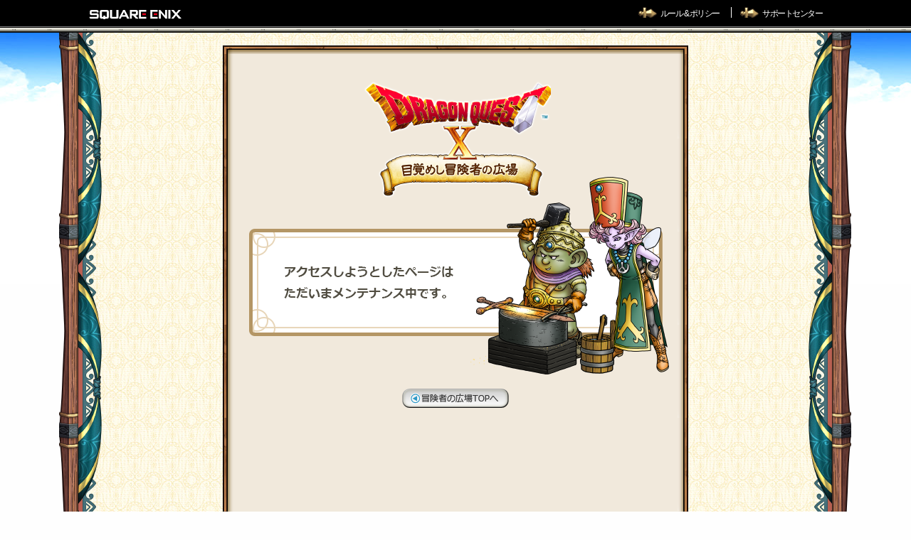

--- FILE ---
content_type: text/html;charset=UTF-8
request_url: https://hiroba.dqx.jp/sc/shop/item/9325f4660b352792b6b5a32180574c3ff5
body_size: 4565
content:




  
  


<!DOCTYPE html PUBLIC "-//W3C//DTD XHTML 1.0 Transitional//EN" "http://www.w3.org/TR/xhtml1/DTD/xhtml1-transitional.dtd">
<html xmlns="http://www.w3.org/1999/xhtml">
  <head>
    <meta http-equiv="Content-Type" content="text/html; charset=utf-8" />
    <link rel="stylesheet" type="text/css" href="/dq_resource/css/base.css" media="all" />
    <link
      rel="stylesheet"
      type="text/css"
      href="https://cache.hiroba.dqx.jp/dq_resource/css/error.css?" />
    <!--[if lte IE 6]>
      <link
        rel="stylesheet"
        type="text/css"
        href="/dq_resource/css/style_ie6.css"
        media="all" />
    <![endif]-->
    <script
      type="text/javascript"
      src="https://cache.hiroba.dqx.jp/dq_resource/js/jquery.js"></script>
    <script
      type="text/javascript"
      src="https://cache.hiroba.dqx.jp/dq_resource/js/common.js"></script>
    <!--[if lt IE 9]>
      <script
        type="text/javascript"
        src="https://cache.hiroba.dqx.jp/dq_resource/js/common_ie.js"></script>
    <![endif]-->
    <link
      rel="shortcut icon"
      type="image/x-icon"
      href="https://cache.hiroba.dqx.jp/favicon.ico" />
    <title>ドラゴンクエストX　目覚めし冒険者の広場</title>
    <meta
      name="keywords"
      content="ドラクエ10,ドラクエX,ドラゴンクエスト,ドラゴンクエスト10,ドラゴンクエストX,目覚めし五つの種族,眠れる勇者と導きの盟友, オンライン,目覚めし冒険者の広場,冒険者の広場,プレイヤー専用サイト,RPG,DQX,DQ10,DoragonQuestX,堀井雄二,鳥山明,すぎやまこういち,Wii,Wii U" />
    <meta
      lang="ja"
      name="description"
      content="「ドラゴンクエストX」のプレイヤー専用サイト「ドラゴンクエストX　目覚めし冒険者の広場」" />
    <link rel="canonical" href="" />
  </head>

  <body>
    
    <div id="globalHeader">
      <div id="wrapper_header">
        <div id="globalHeaderArea">
          <p id="logo_square_enix">
            <a href="http://www.jp.square-enix.com/" target="_blank">SQUARE ENIX</a>
          </p>
          <div class="btnArea_g">
            <ul id="navi_globalHeader">
              <li>
                <a
                  target="_blank"
                  href="http://support.jp.square-enix.com/rule.php?id=2620&la=0">
                  ルール&nbsp;&amp;&nbsp;ポリシー
                </a>
              </li>
              
              <li>
                <a
                  target="_blank"
                  href="http://support.jp.square-enix.com/main.php?la=0&id=2620">
                  サポートセンター
                </a>
              </li>
            </ul>
            <!-- /.btnArea -->
          </div>
          <!-- /#globalHeaderArea -->
        </div>
        <!-- /#wrapper_header -->
      </div>
      <!-- end #globalHeader -->
    </div>
    

    <div id="container">
      <div id="wrapper">
        <div id="contentArea">
          <br />

          <div class="cttBox">
            
            <div class="mainte_img">
              <div class="error_logo"></div>
            </div>
            <br />

            <!-- ▼ログイン不要なページが見れる時だけ、TOPページへのリンクボタンを表示させてください -->
            <p class="btn_gotoST"><a href="/sc/">冒険者の広場TOPへ</a></p>

            <br />
            <!-- /.cttBox -->
          </div>
          <br />
          <!-- end #contentArea -->
        </div>

        <!-- end #wrapper -->
      </div>
      <!-- end #container -->
    </div>

    <!-- === footerArea === -->
    <div id="sqexFooter" class="sqex-footer-white">
      <!-- デフォルトフッター -->
      <div id="sqex-footer-contents">
        <p class="sqex-footer-copyright">&copy; ARMOR PROJECT/BIRD STUDIO/SQUARE ENIX</p>
      </div>
    </div>
    <!-- === /footerArea === -->

     

    <!-- Google tag (gtag.js) -->
    <script async src="https://www.googletagmanager.com/gtag/js?id=G-R5LG23HL4F"></script>
    <script>
      window.dataLayer = window.dataLayer || []
      function gtag() {
        dataLayer.push(arguments)
      }
      gtag('js', new Date())
      gtag('config', 'G-R5LG23HL4F')
      gtag('config', 'G-44HPXGFP0N')
      gtag('config', 'UA-48216778-1')
      gtag('config', 'UA-33979266-1')
    </script>
  </body>
</html>


--- FILE ---
content_type: text/css
request_url: https://hiroba.dqx.jp/dq_resource/css/base.css
body_size: 146538
content:
@charset "UTF-8";

[v-cloak] {
  display: none;
}

/* reset & base style CSS */

/* --------------------------------------------------

Reset Stylesheet v0.3 2012

-------------------------------------------------- */

body,
div,
pre,
p,
blockquote,
form,
fieldset,
input,
textarea,
select,
option,
dl,
dt,
dd,
ul,
ol,
li,
h1,
h2,
h3,
h4,
h5,
h6,
embed,
object {
  margin: 0;
  padding: 0;
  border: 0;
  outline: 0;
  vertical-align: baseline;
}
table,
th,
td {
  margin: 0;
  padding: 0;
  border: 0;
  outline: 0;
}

body {
  color: #343434;
  font-family: MS UI Gothic, 'ヒラギノ角ゴ ProN W3', 'Hiragino Kaku Gothic ProN',
    Helvetica, Arial, HiraKakuProN-W3;
  font-size: 62.5%; /* 10px */
  line-height: 1.8;
  -webkit-text-size-adjust: none; /* iPhone、iPod touchなどでフォントサイズが変わる対応 */
}

/* ----- link ----- */
#contentArea a:link,
#contentAreaPlain a:link {
  color: #7d2c1c;
  text-decoration: none;
}
#contentArea a:visited,
#contentAreaPlain a:visited {
  color: #885d47;
  text-decoration: none;
}
#contentArea a:hover,
#contentAreaPlain a:hover {
  color: #c93;
  text-decoration: underline;
}
#contentArea a:active,
#contentAreaPlain a:active {
  color: #930;
  text-decoration: none;
}

/* ----- other ----- */
ul,
ol {
  list-style: none;
}
table {
  border-collapse: collapse;
  border-spacing: 0;
}
th,
td {
  border-collapse: collapse;
}
img {
  border: 0;
  vertical-align: bottom;
}
address {
  font-style: normal;
}

/* ----- clearfix ----- */
.clearfix {
  zoom: 1;
}
.clearfix:after {
  content: '';
  display: block;
  clear: both;
}
ul,
ol,
dl {
  zoom: 1;
}
ul:after,
ol:after,
dl:after {
  content: '';
  display: block;
  /* clear: both; */
}
div {
  zoom: 1;
}
div:after {
  content: '';
  display: block;
  clear: both;
}
div.noafter:after {
  display: none;
}

.m-auto,
.margin-auto,
.margin-a {
  margin: auto;
}

.visible {
  visibility: visible;
}
.invisible {
  visibility: hidden;
}

.block {
  display: block;
}

.wordbreak {
  word-wrap: break-word;
  word-break: break-all;
}

.border-none {
  border: none !important;
}

/* --------------------------------------------------

Base Stylesheet

-------------------------------------------------- */

body {
  background: url(../img/common/bg_body_7th.jpg) #fefefe repeat-x;
}

/* 基本構造
-------------------------------------------------- */

#container {
  position: relative;
  width: 1120px;
  margin: 0 auto;
  background-image: url(../img/common/bg_container_7th.png);
}

/* ヘッダー */
#globalHeader {
  position: relative;
  z-index: 1000;
  min-width: 1120px;
  height: 46px;
  background: #000 url(../img/common/bg_globalline.png) repeat-x left bottom;
}
#wrapper_header {
  position: absolute;
  top: 0;
  left: 0;
  width: 100%;
  height: 46px;
  z-index: 100;
}
#globalHeaderArea {
  position: relative;
  width: 1120px;
  margin: 0 auto;
}
#globalHeaderArea #logo_square_enix {
  position: absolute;
  width: 132px;
  left: 45px;
  top: 13px;
  z-index: 500;
}
#globalHeaderArea #logo_square_enix a {
  display: block;
  width: 132px;
  height: 14px;
  background: url(../img/common/parts_globalheader.png) no-repeat 0 -27px;
  text-indent: -9999em;
  white-space: nowrap;
  overflow: hidden;
}

#globalHeaderArea .btnArea_g {
  position: absolute;
  top: 0;
  right: 0;
  width: 710px;
  padding-right: 30px;
  z-index: 500;
}
#globalHeaderArea #navi_globalHeader {
  float: right;
  width: 330px;
  margin: 9px 0 0 0;
  text-align: right;
}
#globalHeaderArea #navi_globalHeader li {
  box-sizing: border-box;
  display: inline;
  padding: 4px 15px 0 43px;
  border-left: 1px solid #fff;
  background: url(../img/common/parts_globalheader.png) no-repeat 12px 0px;
}
#globalHeaderArea #navi_globalHeader li:first-child {
  border-left: none;
}
#globalHeaderArea #navi_globalHeader li a {
  color: #fff;
  font-size: 1.2em;
  text-decoration: none;
}
#globalHeaderArea ul li a:hover {
  text-decoration: underline;
}
#globalHeaderArea .goMypage a,
#globalHeaderArea .logout a {
  float: right;
  display: block;
  width: 84px;
  height: 22px;
  margin: 9px 5px 0 0;
  background: url(../img/common/parts_globalheader.png) no-repeat 0 -115px;
  text-indent: -9999em;
  white-space: nowrap;
  overflow: hidden;
}
#globalHeaderArea .goMypage a:hover {
  background: url(../img/common/parts_globalheader.png) no-repeat 0 -147px;
}
#globalHeaderArea .logout a {
  width: 61px;
  margin-right: 0;
  background: url(../img/common/parts_globalheader.png) no-repeat 0 -51px;
}
#globalHeaderArea .logout a:hover {
  background: url(../img/common/parts_globalheader.png) no-repeat 0 -83px;
}

/* タイトル基本 */
.title {
  width: 1060px;
  margin: 0 auto;
}

/* 簡易タイトル */
#lightTitle {
  width: 1060px;
  height: 124px;
  background: url(../img/common/bg_lightTitle_7th.jpg?NDrSpUa2IK) no-repeat 0 0;
  position: relative;
}
#lightTitle .logo_top_link {
  position: absolute;
  top: 0;
  left: 25px;
  width: 165px;
  height: 115px;
  display: block;
}
#lightTitle p {
  text-indent: -9999em;
  white-space: nowrap;
  overflow: hidden;
}
/* #leaf */
#wrapper #leaf {
  padding: 0;
  background: url(../img/common/bg_band_7th.png) no-repeat 30px 0;
}
.myPage #wrapper #leaf {
  background: none;
}

/* グローバルナビ */
#globalNavi,
#lightNavi {
  position: relative;
  width: 1060px;
  height: 56px;
  margin: 0 auto;
  background: url(../img/common/bg_globalnavi_7th.png?NDrSpUa2IK) no-repeat 0 0;
}

/* グローバルナビのプルダウンアイコン */
.globalnavi-down {
  position: absolute;
  margin-top: -18px;
  margin-left: 66px;
  width: 34px;
  height: 15px;
  background-image: url(../img/common/global_select/ico_down.png?d=20141225);
}
/* メインナビ＆交流酒場のニュー表示 */
.globalnavi-new,
.pubnavi-new,
.dqbtn-new {
  display: block;
  width: 31px;
  height: 13px;
  position: absolute;
  background-image: url(../img/common/ico_new.png);
}

/* メインナビのニュー表示 */
.globalnavi-new {
  margin: -47px 0 0 5px;
}

/* 交流酒場のニュー表示 */
.pubnavi-new {
  margin: -42px 0 0 8px;
}

/* マイページ、フレンド用ナビ */
#mypageNavi,
#friendNavi {
  clear: both;
  margin-top: 10px;
}

/* 左メニュー */
#userArea {
  float: left;
  width: 210px;
  margin: 18px 0 0 47px;
  padding-bottom: 15px;
}

/* 左メニュー　フォーラム */
#userArea_forum {
  float: left;
}
#userArea_forum #userArea {
  float: none;
}

/* 左メニュー　フォーラム～今日コメントした掲示板～ */
#foram_commentArea {
  margin: 5px 0 20px 47px;
}
#foram_commentToday,
#foram_commentPost,
#foram_bbsListCtt {
  padding: 10px 18px;
  color: #fff;
}
#foram_commentArea a,
#foram_bbsList a {
  color: #d6d2a2;
  text-decoration: none;
}

#foram_commentToday {
  border-bottom: none;
  /* -moz-border-radius: 10px 10px 0 0;
-webkit-border-radius: 10px 10px 0 0;
border-radius: 10px 10px 0 0; */
}
#foram_commentPost {
  margin: 0 auto;
  border-top: 2px solid #fff;
  /* -moz-border-radius: 0 0 10px 10px;
-webkit-border-radius: 0 0 10px 10px;
border-radius: 0 0 10px 10px; */
}
#userArea_forum #foram_bbsList {
  margin: 0 0 0 47px;
}

#foram_commentToday h2,
#foram_commentPost h2,
#userArea_forum #foram_bbsList h2 {
  margin-bottom: 8px;
  font-size: 1.2em;
  line-height: 1.4;
}
#foram_commentArea a {
  padding-left: 10px;
  background: url(../img/common/bg_ico.png) no-repeat 0 -243px;
  font-size: 1.2em;
}

#foram_commentArea a:hover {
  text-decoration: underline;
}

#foram_commentArea .txt_categoryName {
  color: #8f8b88;
  font-size: 1em;
  line-height: 1.4;
}
#userArea_forum .threadTitle {
  margin-top: 8px;
  line-height: 1.4;
  white-space: pre; /* CSS 2.0 */
  white-space: pre-wrap; /* CSS 2.1 */
  white-space: pre-line; /* CSS 3.0 */
  white-space: -pre-wrap; /* Opera 4-6 */
  white-space: -o-pre-wrap; /* Opera 7 */
  white-space: -moz-pre-wrap; /* Mozilla */
  white-space: -hp-pre-wrap; /* HP Printers */
  word-wrap: break-word; /* IE 5+ */
}
.comCount {
  width: 177px;
  height: 43px;
  margin: 20px auto 0;
  background: url(../img/user_area/bg_comCount.png) no-repeat 0 0;
  text-align: center;
}
.comCount img {
  margin-top: 4px;
}
.comCount strong {
  padding-right: 3px;
  color: yellow;
  font-size: 1.4em;
  line-height: 1.4;
}
#foram_bbsList ul {
  width: 175px;
  margin: 0 auto;
}
.btn_maintop a,
.btn_pretop a,
.btn_pasttop a,
.btn_close a {
  display: block;
  width: 175px;
  height: 27px;
  margin-top: 8px;
  background: url(../img/common/bg_btn_square.png) no-repeat top left;
  text-indent: -9999em;
  white-space: nowrap;
  overflow: hidden;
}
.btn_maintop a {
  background-position: 0 -265px;
}
.btn_maintop a:hover {
  background-position: -175px -265px;
}
.btn_pretop a {
  background-position: 0 -297px;
}
.btn_pretop a:hover {
  background-position: -175px -297px;
}
.btn_pasttop a {
  background-position: 0 -329px;
}
.btn_pasttop a:hover {
  background-position: -175px -329px;
}
.btn_close a {
  background-position: 0 -1430px;
  width: 150px;
  height: 27px;
}
.btn_close a:hover {
  background-position: 0 -1470px;
}
.btn_close {
  width: 150px;
}

/* メインコンテンツ　1カラム */
#contentArea_oneColumn {
  width: 1060px;
  margin: 0 auto;
  padding-bottom: 15px;
}

/* メインコンテンツ */
#contentArea,
#contentAreaPlain {
  float: left;
  width: 654px;
  margin: 16px 0 0 17px;
  padding-bottom: 15px;
}
#contentAreaPlain {
  font-size: 12px;
}

/* 右メニュー */
#extraArea {
  position: absolute;
  right: 44px;
  width: 148px;
  padding: 16px 0;
}

/* フッター */

/*----------------------------------------------------
=div#sqexFooter
----------------------------------------------------*/
div#sqexFooter {
  margin-top: 0px;
  min-width: 1120px;
  background: url(../img/common/bg_footer.jpg) center top repeat-x;
  font-size: 12px;
  clear: both;
  text-align: center;
  font-family: Verdana, Arial, Meiryo, 'Hiragino Kaku Gothic Pro', Osaka, 'MS P Gothic',
    sans-serif;
  font-weight: normal !important;
}
div#sqex-footer-contents {
  clear: both;
  border-bottom: 1px solid #333;
}
div#sqexFooter dl.sqex-footer-shares img {
  vertical-align: top;
}
div#sqexFooter div.sqex-footer-links {
  position: absolute;
  right: 10px;
  padding-top: 11px;
  height: 54px;
  text-align: right;
}
/* div#sqexFooter div.sqex-footer-links a {
margin-left: 20px;
} */
div#sqexFooter dl.sqex-footer-shares {
  margin: 0 auto;
  padding-top: 20px;
  height: 46px;
  text-align: center;
  z-index: 1000;
}
div#sqexFooter dl.sqex-footer-shares dt,
div#sqexFooter dl.sqex-footer-shares dd {
  display: inline;
  margin-right: 15px;
}
div#sqexFooter dl.sqex-footer-shares dt {
  margin-left: 15px;
}
div#sqexFooter div.sqex-footer-logos,
div#sqexFooter div.sqex-footer-logos2 {
  position: absolute;
  left: 10px;
  top: 0;
  width: 40%;
}
div#sqexFooter p.sqex-footer-copyright {
  margin: 0 auto;
  padding: 12px 0 20px;
  text-align: center;
  z-index: 1000;
  width: 70%;
}

#sqex-footer-contents .customer-info-policy {
  padding-top: 20px;
  text-align: center;
}
#sqex-footer-contents .customer-info-policy a,
#sqex-footer-contents .customer-info-policy a:visited {
  color: #333 !important;
}
#sqex-footer-contents .customer-info-policy a:hover {
  text-decoration: none;
}

/*----------------------------------------------------
=div.sqex-footer-white
----------------------------------------------------*/
div.sqex-footer-white {
  color: #333;
  background: #fff;
}

/* 各構造の詳細設定
-------------------------------------------------- */

/* グローバルナビ＆簡易ナビ
------------------------------ */
.mainNavi ul {
  width: 1017px;
  margin: 0 auto;
  padding-top: 3px;
}
.mainNavi ul li {
  float: left;
  width: 167px;
  margin: 0 0 0 3px;
  position: relative;
}
.mainNavi ul li:first-child {
  margin: 0 0 0 0;
}
.mainNavi .navi_shop {
  margin-right: 0;
}
.mainNavi li a {
  display: block;
  width: 167px;
  height: 50px;
  background: url(../img/common/btn_globalnavi_7th.png?ver=NDrSpUa2IK) no-repeat 0 0;
  text-indent: -9999em;
  white-space: nowrap;
  overflow: hidden;
}
#superTop .mainNavi .navi_superTop a,
.body_news .mainNavi .navi_news a,
.body_playguide .mainNavi .navi_playguide a,
.body_community .mainNavi .navi_community a,
.body_forum .mainNavi .navi_forum a,
.body_other .mainNavi .navi_shop a {
  display: block;
}
.mainNavi .navi_news a {
  background-position: 0 0;
}
.mainNavi .navi_news a:hover {
  background-position: 0 -50px;
}
.mainNavi .navi_playguide a {
  background-position: -170px 0;
}
.mainNavi .navi_playguide a:hover {
  background-position: -170px -50px;
}
.mainNavi .navi_community a {
  background-position: -340px 0;
}
.mainNavi .navi_community a:hover {
  background-position: -340px -50px;
}
.mainNavi .navi_ranking a {
  background-position: -510px 0;
}
.mainNavi .navi_ranking a:hover {
  background-position: -510px -50px;
}
.mainNavi .navi_forum a {
  background-position: -680px 0;
}
.mainNavi .navi_forum a:hover {
  background-position: -680px -50px;
}
.mainNavi .navi_shop a {
  background-position: -850px 0;
}
.mainNavi .navi_shop a:hover {
  background-position: -850px -50px;
}

/* 簡易ナビ
------------------------------ */
.subNaviArea {
  position: absolute;
  width: 1060px;
  top: 9px;
  left: 0;
}

/* ====================================================================== */
/* サブナビゲーション */
/* ====================================================================== */
.sub-navi {
  position: relative;
  margin-right: auto;
  margin-left: auto;
  width: 1060px;
  height: 60px;
  background-repeat: no-repeat;
}
.sub-navi li {
  position: relative;
  float: left;
}
.sub-navi li a,
#sub-navi-goto-mypage {
  display: block;
  overflow: hidden;
  height: 72px;
  text-indent: -9999em;
}
/* ===== サブナビ用マイページボタン ===== */
#sub-navi-goto-mypage {
  position: absolute;
  top: 12px;
  left: 15px;
  width: 119px;
  height: 35px;
  background-image: url(../img/subnavi/button/goto_mypage.png);
}
/* ===== 各ページ用 ===== */
#mypage-navi {
  /* マイページ */
  background-image: url(../img/subnavi/mypage/bg_7th.png?20171102);
}
#character-navi {
  /* 他人のページ */
  background-image: url(../img/subnavi/character/bg_7th.png?20171102);
}
#team-character-navi {
  /* 他人のチーム */
  background-image: url(../img/subnavi/team/character_7th.png?20171102);
}
#team-leader-navi {
  /* チームリーダー */
  background-image: url(../img/subnavi/team/leader_7th.png?20171102);
}
#team-member-navi {
  /* チームメンバー */
  background-image: url(../img/subnavi/team/member_7th.png?20171102);
}
#mypage-navi ul,
#character-navi ul,
#team-leader-navi ul,
#team-member-navi ul,
#team-character-navi ul {
  position: absolute;
  padding-left: 149px;
}
#team-member-navi ul {
  padding-left: 213px;
}
#team-character-navi ul {
  padding-left: 276px;
}
#character-navi li {
  width: 115px;
}
#mypage-navi li,
#team-character-navi li,
#team-leader-navi li,
#team-member-navi li {
  width: 127px;
}
/* ○○○のページ */
#sub-navi-character {
  width: 185px !important;
}
#mypage-navi li a {
  /* マイページのボタン背景 */
  background-image: url(../img/subnavi/mypage/bg_7th.png);
}
#character-navi li a {
  /* 他人ページのボタン背景 */
  background-image: url(../img/subnavi/character/bg_7th.png);
}
#team-leader-navi li a {
  /* チームリーダーのボタン背景 */
  background-image: url(../img/subnavi/team/leader_7th.png);
}
#team-member-navi li a {
  /* チームメンバーのボタン背景 */
  background-image: url(../img/subnavi/team/member_7th.png);
}
#team-character-navi li a {
  /* 他人チームのボタン背景 */
  background-image: url(../img/subnavi/team/character_7th.png);
}
/* ===== マイページ用 ===== */
/* ----- マイページ ----- */
#mypage-navi #sub-navi-mytop a {
  background-position: -149px 0;
}
#mypage-navi #sub-navi-mytop a:hover {
  background-position: -149px -72px;
}
.tab_mytop #mypage-navi #sub-navi-mytop a {
  background-position: -149px -144px;
  cursor: default;
}
/* ----- 冒険日誌 ----- */
#mypage-navi #sub-navi-diary a {
  background-position: -276px 0;
}
#mypage-navi #sub-navi-diary a:hover {
  background-position: -276px -72px;
}
.tab_footprints #mypage-navi #sub-navi-diary a {
  background-position: -276px -144px;
  cursor: default;
}
/* ----- 仲間モンス ----- */
#mypage-navi #sub-navi-mercenarylist a {
  background-position: -403px 0;
}
#mypage-navi #sub-navi-mercenarylist a:hover {
  background-position: -403px -72px;
}
.tab_f_nakamamonster #mypage-navi #sub-navi-mercenarylist a {
  background-position: -403px -144px;
  cursor: default;
}
/* ----- マイバザー ----- */
#mypage-navi #sub-navi-bazzar a {
  background-position: -530px 0;
}
#mypage-navi #sub-navi-bazzar a:hover {
  background-position: -530px -72px;
}
.tab_myBazaar #mypage-navi #sub-navi-bazzar a {
  background-position: -530px -144px;
  cursor: default;
}
/* ----- フレンド ----- */
#mypage-navi #sub-navi-friendlist a {
  background-position: -657px 0;
}
#mypage-navi #sub-navi-friendlist a:hover {
  background-position: -657px -72px;
}
.tab_friendlist #mypage-navi #sub-navi-friendlist a {
  background-position: -657px -144px;
  cursor: default;
}
/* ----- 設定 ----- */
#mypage-navi #sub-navi-preference a {
  background-position: -784px 0;
}
#mypage-navi #sub-navi-preference a:hover {
  background-position: -784px -72px;
}
.tab_setup #mypage-navi #sub-navi-preference a {
  background-position: -784px -144px;
  cursor: default;
}

/* ===== 他人ページ用 ===== */
/* ----- ○○○のページ ----- */
#character-navi #sub-navi-character a {
  color: #fff;
  font-size: 14px;
  font-weight: bold;
  text-indent: 0;
  text-decoration: none;
  text-align: center;
  text-shadow: 0 1px 0 #000;
  line-height: 4.4;
  background-position: -149px 0;
}
#character-navi #sub-navi-character a:hover {
  color: #000;
  text-shadow: 0 1px 0 #fff;
  background-position: -149px -72px;
}
.tab_f_friendtop #character-navi #sub-navi-character a {
  color: #ffec85;
  text-shadow: 0 1px 0 #000;
  background-position: -149px -144px;
}
/* ----- 冒険日誌 ----- */
#character-navi #sub-navi-diary a {
  background-position: -334px 0;
}
#character-navi #sub-navi-diary a:hover {
  background-position: -334px -72px;
}
.tab_f_footprints #character-navi #sub-navi-diary a {
  background-position: -334px -144px;
  cursor: default;
}
/* ----- つよさ ----- */
#character-navi #sub-navi-status a {
  background-position: -449px 0;
}
#character-navi #sub-navi-status a:hover {
  background-position: -449px -72px;
}
.tab_f_status #character-navi #sub-navi-status a {
  background-position: -449px -144px;
  cursor: default;
}
/* ----- せんれき ----- */
/*
			#character-navi #sub-navi-senreki a { background-position: -526px 0; }
				#character-navi #sub-navi-senreki a:hover { background-position: -526px -72px; }
				.tab_senreki #character-navi #sub-navi-senreki a { background-position: -526px -144px; }
				*/
#character-navi #sub-navi-senreki a {
  /* せんれきのマスク */
  cursor: default;
  background-image: url(../img/subnavi/character/mask.png?20191009);
}
/* ----- 仲間モンス ----- */
#character-navi #sub-navi-mercenarylist a {
  background-position: -564px 0;
}
#character-navi #sub-navi-mercenarylist a:hover {
  background-position: -564px -72px;
}
.tab_f_nakamamonster #character-navi #sub-navi-mercenarylist a {
  background-position: -564px -144px;
  cursor: default;
}
/* ----- マイバザー ----- */
#character-navi #sub-navi-bazzar a {
  background-position: -679px 0;
}
#character-navi #sub-navi-bazzar a:hover {
  background-position: -679px -72px;
}
.tab_f_myBazaar #character-navi #sub-navi-bazzar a {
  background-position: -679px -144px;
  cursor: default;
}
/* ----- フレンド ----- */
#character-navi #sub-navi-friendlist a {
  background-position: -794px 0;
}
#character-navi #sub-navi-friendlist a:hover {
  background-position: -794px -72px;
}
.tab_f_friendlist #character-navi #sub-navi-friendlist a {
  background-position: -794px -144px;
  cursor: default;
}

/* ===== チームリーダー用 ===== */
/* ----- チームトップ ----- */
#team-leader-navi #sub-navi-teamtop a {
  background-position: -149px 0;
}
#team-leader-navi #sub-navi-teamtop a:hover {
  background-position: -149px -72px;
}
.tab_t_teamtop #team-leader-navi #sub-navi-teamtop a {
  background-position: -149px -144px;
}
/* ----- メンバー一覧 ----- */
#team-leader-navi #sub-navi-member a {
  background-position: -276px 0;
}
#team-leader-navi #sub-navi-member a:hover {
  background-position: -276px -72px;
}
.tab_t_teammember #team-leader-navi #sub-navi-member a {
  background-position: -276px -144px;
}
/* ----- チーム掲示板 ----- */
#team-leader-navi #sub-navi-bbs a {
  background-position: -403px 0;
}
#team-leader-navi #sub-navi-bbs a:hover {
  background-position: -403px -72px;
}
.tab_t_teambbs #team-leader-navi #sub-navi-bbs a {
  background-position: -403px -144px;
}
/* ----- 活動記録 ----- */
#team-leader-navi #sub-navi-history a {
  background-position: -530px 0;
}
#team-leader-navi #sub-navi-history a:hover {
  background-position: -530px -72px;
}
.tab_t_history #team-leader-navi #sub-navi-history a {
  background-position: -530px -144px;
}
/* ----- チームクエスト ----- */
#team-leader-navi #sub-navi-quest a {
  background-position: -657px 0;
}
#team-leader-navi #sub-navi-quest a:hover {
  background-position: -657px -72px;
}
.tab_t_quest #team-leader-navi #sub-navi-quest a {
  background-position: -657px -144px;
}
/* ----- 設定 ----- */
#team-leader-navi #sub-navi-preference a {
  background-position: -784px 0;
}
#team-leader-navi #sub-navi-preference a:hover {
  background-position: -784px -72px;
}
.tab_t_setup #team-leader-navi #sub-navi-preference a {
  background-position: -784px -144px;
}
/* ===== チームメンバー用 ===== */
/* ----- チームトップ ----- */
#team-member-navi #sub-navi-teamtop a {
  background-position: -213px 0;
}
#team-member-navi #sub-navi-teamtop a:hover {
  background-position: -213px -72px;
}
.tab_t_teamtop #team-member-navi #sub-navi-teamtop a {
  background-position: -213px -144px;
}
/* ----- メンバー一覧 ----- */
#team-member-navi #sub-navi-member a {
  background-position: -340px 0;
}
#team-member-navi #sub-navi-member a:hover {
  background-position: -340px -72px;
}
.tab_t_teammember #team-member-navi #sub-navi-member a {
  background-position: -340px -144px;
}
/* ----- チーム掲示板 ----- */
#team-member-navi #sub-navi-bbs a {
  background-position: -467px 0;
}
#team-member-navi #sub-navi-bbs a:hover {
  background-position: -467px -72px;
}
.tab_t_teambbs #team-member-navi #sub-navi-bbs a {
  background-position: -467px -144px;
}
/* ----- 活動記録 ----- */
#team-member-navi #sub-navi-history a {
  background-position: -594px 0;
}
#team-member-navi #sub-navi-history a:hover {
  background-position: -594px -72px;
}
.tab_t_history #team-member-navi #sub-navi-history a {
  background-position: -594px -144px;
}
/* ----- チームクエスト ----- */
#team-member-navi #sub-navi-quest a {
  background-position: -721px 0;
}
#team-member-navi #sub-navi-quest a:hover {
  background-position: -721px -72px;
}
.tab_t_quest #team-member-navi #sub-navi-quest a {
  background-position: -721px -144px;
}
/* ===== 他のチーム用 ===== */
/* ----- チームトップ ----- */
#team-character-navi #sub-navi-teamtop a {
  background-position: -276px 0;
}
#team-character-navi #sub-navi-teamtop a:hover {
  background-position: -276px -72px;
}
.tab_t_teamtop #team-character-navi #sub-navi-teamtop a {
  background-position: -276px -144px;
}
/* ----- メンバー一覧 ----- */
#team-character-navi #sub-navi-member a {
  background-position: -403px 0;
}
#team-character-navi #sub-navi-member a:hover {
  background-position: -403px -72px;
}
.tab_t_teammember #team-character-navi #sub-navi-member a {
  background-position: -403px -144px;
}
/* ----- チーム掲示板 ----- */
#team-character-navi #sub-navi-bbs a {
  background-position: -530px 0;
}
#team-character-navi #sub-navi-bbs a:hover {
  background-position: -530px -72px;
}
.tab_t_teambbs #team-character-navi #sub-navi-bbs a {
  background-position: -530px -144px;
}
/* ----- 活動記録 ----- */
#team-character-navi #sub-navi-history a {
  background-position: -657px 0;
}
#team-character-navi #sub-navi-history a:hover {
  background-position: -657px -72px;
}
.tab_t_history #team-character-navi #sub-navi-history a {
  background-position: -657px -144px;
}

/* マイページへ、ミニボタン */
.goto-mypage-mini {
  width: 63px;
  height: 18px;
  display: block;
  background-image: url(../img/common/btn_mypage_mini.png);
}
.goto-mypage-mini:hover {
  background-position: 0 bottom;
}

/* やることリストへボタン */
#goto-yarkotolist-button {
  display: block;
  width: 178px;
  height: 46px;
  margin: auto;
  background-image: url(../img/common/btn_goto_yarukotolist.png);
}

/* 冒険スタンプへボタン */
#goto-boukenstamp-button {
  display: block;
  margin: 0 auto 14px auto;
  width: 173px;
  height: 32px;
  background-image: url(../img/common/btn_goto_boukenstamp.png);
}
#goto-boukenstamp-button:hover,
#goto-yarkotolist-button:hover {
  background-position: 0 bottom;
}

/* 冒険スタンプへボタン */
#goto-boukenstamp-navi {
  margin-right: auto;
  margin-left: auto;
  margin-bottom: 9px;
  width: 178px;
}
/* 開閉ボタン */
#goto-boukenstamp-navi-switch {
  cursor: pointer;
  width: 178px;
  height: 34px;
}
#goto-boukenstamp-navi-arrow {
  position: absolute;
  top: 13px;
  left: 24px;
  width: 12px;
  height: 12px;
}
.boukenstamp-navi-arrow-close {
  background-image: url(../img/boukenstamp/login/icon/right_arrow.png);
}
.boukenstamp-navi-arrow-open {
  background-image: url(../img/boukenstamp/login/icon/down_arrow.png);
}
/* ナビメニュー */
#goto-boukenstamp-navi-menu {
  margin-right: auto;
  margin-left: auto;
  overflow: hidden;
  width: 172px;
  height: 0;
  background-image: url(../img/boukenstamp/login/menu/bg.jpg);
}
#goto-boukenstamp-navi-menu ul {
  padding-top: 5px;
  padding-bottom: 5px;
}
/* ホバー */
#goto-boukenstamp-navi-menu li {
  margin-left: 3px;
  overflow: hidden;
  width: 166px;
  height: 21px;
  line-height: 1;
}
#goto-boukenstamp-navi-menu li:hover {
  background-image: url(../img/boukenstamp/login/label/hover.png);
}
#goto-boukenstamp-navi-menu a {
  outline: none;
  display: block;
  padding-top: 2px;
  background-repeat: no-repeat;
  background-position: 98px 3px;
}
#goto-boukenstamp-navi-menu a.stamp-cleared {
  background-image: url(../img/boukenstamp/login/icon/clear.png);
}

/* ====================================================================== */
/* サブナビ子ページ用ナビ */
/* ====================================================================== */
.sub-child-navi {
  margin-top: 2px;
  width: 654px;
}
.sub-child-navi-header {
  height: 9px;
  background-image: url(../img/subnavi/children/bg/header.png);
}
.sub-child-navi-footer {
  height: 6px;
  background-image: url(../img/subnavi/children/bg/footer.png);
}
.sub-child-navi-main {
  background-image: url(../img/subnavi/children/bg/main.png);
}
.sub-child-navi-main ul {
  padding-top: 3px;
  padding-bottom: 1px;
  padding-left: 12px;
}
.sub-child-navi-main li {
  position: relative;
  float: left;
  margin-bottom: 3px;
  margin-right: 3px;
  width: 208px;
}
.sub-child-navi-main li a {
  display: block;
  width: 208px;
  height: 34px;
  font-size: 13px;
  font-weight: bold;
  text-align: center;
  text-shadow: 0 1px 0 #000;
  text-decoration: none !important;
  line-height: 2.8;
  background-image: url(../img/subnavi/children/button.png);
}
.sub-child-navi-main li a.is-green {
  background-image: url(../img/subnavi/children/button_green.png);
}
.sub-child-navi-main li a,
.sub-child-navi-main li a:hover {
  color: #fff !important;
}
.sub-child-navi-main li a:hover {
  background-position: 0 center;
}
.sub-child-navi-main li a:active {
  color: #c2a28e !important;
  background-position: 0 bottom;
}

/* ===== 各ボタンのアクティブ状態 ===== */
#battlePencil #sub-child-navi-battlePencil,
#battletrinity #sub-child-navi-battletrinity,
#pharaoh #sub-child-navi-pharaoh,
#casinoRaid #sub-child-navi-casinoRaid,
#fishingContest #sub-child-navi-fishingContest,
#pub_top #sub-child-navi-diary,
#defenceRanking #sub-child-navi-defenceRanking,
#bossRanking #sub-child-navi-bossRanking,
#dannisenRanking #sub-child-navi-dannisenRanking,
#banmaRanking #sub-child-navi-banmaRanking,
#colosseumRanking #sub-child-navi-colosseumranking,
#slimeracing #sub-child-navi-slimeracingranking,
#limitedRanking #sub-child-navi-limitedRanking,
#slimeracing #sub-child-navi-limitedRanking,
#daifugouGP #sub-child-navi-limitedRanking,
#battletrinity #sub-child-navi-limitedRanking,
#battlePencil #sub-child-navi-limitedRanking,
#pharaoh #sub-child-navi-limitedRanking,
#casinoRaid #sub-child-navi-limitedRanking,
#dressupTop #sub-child-navi-dressup,
#playerevent #sub-child-navi-playerevent,
#openhouse #sub-child-navi-opunhouse,
#fishingContest #sub-child-navi-limitedRanking,
#colosseumRanking #sub-child-navi-limitedRanking,
#bulletinBoard #sub-child-navi-bulletinboard,
.snavi_status #sub-child-navi-status,
.snavi_skillpoint #sub-child-navi-statusdetail,
.snavi_orb #sub-child-navi-orb,
.snavi_renkingama #sub-child-navi-renkingama,
.snavi_anlucea #sub-child-navi-anlucea,
.snavi_maumet #sub-child-navi-maumet,
.snavi_tarot #sub-child-navi-tarot,
.snavi_map #sub-child-navi-map,
.snavi_senreki_stamp #sub-child-navi-stampcard,
.snavi_senreki_quest #sub-child-navi-quest,
.snavi_senreki_monster #sub-child-navi-monster,
.snavi_senreki_mahou_meikyu #sub-child-navi-mahou-meikyu,
.snavi_senreki_memorandum #sub-child-navi-memorandum,
.playlog #sub-child-navi-diary,
.picture #sub-child-navi-picture,
.mercenaryhistory #sub-child-navi-mercenaryhistory,
.partyhistory #sub-child-navi-partyhistory,
.mail_attach_hist #sub-child-navi-mailattachrecv,
.navi_lottery #sub-child-navi-lottery,
.navi_exppool #sub-child-navi-exppool,
.navi_rewardkeep #sub-child-navi-rewardkeep,
.ashiato-is-settings #sub-child-navi-preference,
.ashiato-is-charabg #sub-child-navi-preferencelocation,
.ashiato-is-emotemsg #sub-child-navi-preferenceemotemsg,
.ashiato-is-friendinvsetting #sub-child-navi-friendinvsetting,
.monstermercenarylist #sub-child-navi-monstermercenarylist,
.monstermercenarydetail #sub-child-navi-monstermercenarylist,
.monstermercenarymeathis #sub-child-navi-monstermeathistory,
.monsterbattleroad #sub-child-navi-monsterbattleroad,
#hirobabbs #sub-child-navi-hirobabbs,
#mycoord #sub-child-navi-mycoord,
.tab_myBazaar #sub-child-navi-bazaar,
.snavi_senreki_chagana #sub-child-navi-chagana {
  cursor: default;
  color: #c2a28e !important;
  background-position: 0 bottom;
}

/* グローバルメニュー */
/* ---------------------------------------------------------------------- */
.global-select {
  display: none;
  position: absolute;
  top: 40px;
  z-index: 2000 !important;
  border: 1px solid #533f19;
}
/* 明るめフチ */
.global-select-border {
  border: 1px solid #ccc496;
}
/* 黒フチ */
.global-select-main {
  padding: 10px 8px;
  border: 1px solid #533f19;
  background-image: url(../img/common/global_select/main.png);
}
/* ボタン部分 */
.global-select-main a {
  margin-top: 1px;
  width: auto !important;
  height: auto !important;
  min-width: 165px;
  overflow: visible !important;
  text-indent: 0 !important;
  text-decoration: none;
  background-color: #0c1a2e !important;
  background-image: none !important;
  border: 2px solid transparent;
  border-radius: 6px;
}
.global-select-main a:first-child {
  margin-top: 0;
}
* html .global-select-main a {
  width: 165px;
}
.global-select-main a:hover {
  background-color: #23688c !important;
  border: 2px solid #938334;
}
/* NEWアイコンの表示 */
.global-select-main a.is-new {
  background-image: url(../img/common/global_select/ico_new.png) !important;
  background-repeat: no-repeat;
  background-position: right center;
}
.global-select-main a:hover.is-new {
  background-position: right center;
}
/* ラベル */
.global-select-main a span {
  margin-left: -2px;
  padding-left: 20px;
  padding-right: 20px;
  padding-top: 5px;
  padding-bottom: 3px;
  display: block;
  color: #fff;
  font-weight: bold;
  font-size: 12px;
  letter-spacing: 0.1em;
  background-image: url(../img/common/global_select/icon.png) !important;
  background-repeat: no-repeat;
  background-position: 0 center !important;
}

.global-select-main a:hover span {
  background-position: -403px center !important;
}
/* NEWつきのラベル */
.global-select-main a.is-new span {
  padding-right: 46px;
}

/* wrapper
------------------------------ */
#wrapper,
#wrapper_light {
  background: url(../img/common/bg_wrapper_7th.jpg?20191008) repeat-y 30px 0;
}
#wrapper #leaf_l {
  /*background:url(../img/common/bg_wrapper_leaf_l_4th.png) repeat-y left top;*/
}
#wrapper #leaf_r {
  /*background:url(../img/common/bg_wrapper_leaf_r_4th.png) repeat-y right top;*/
}
#superTop .btn_pagetop a {
  margin-bottom: 20px;
}

/* 左メニュー
------------------------------ */
/* ベース */

#userArea #conceptBtn a,
#userArea .myMenuBtn a,
#userArea .btn_threadlist a,
#userArea .btn_viewdiary a,
#addTeammember .btn_addTeammember a {
  display: block;
  background: url(../img/user_area/bg_btn_userarea.png?var=20140227) no-repeat 0 0;
  text-indent: -9999em;
  white-space: nowrap;
  overflow: hidden;
}

/* ウェルカムギフト フレーム */
#welcomeGiftFrame {
  position: relative;
  width: 210px;
  height: auto;
  font-size: 12px;
  text-align: center;
  margin-bottom: 20px;
  color: #fff;
}
/**
	 * 2019版
	 */
.welcomgift-campaign,
.welcomgift-campaign-with-shoppoint {
  display: block;
  width: 210px;
}
.welcomgift-campaign {
  height: 82px;
  background-image: url(../img/welcomegifts/btn/campaign.png);
}
.welcomgift-campaign-with-shoppoint {
  height: 105px;
  background-image: url(../img/welcomegifts/btn/campaign_with_shoppoint.png);
}

#welcomeGiftFrame .wgc-frame-head {
  width: 210px;
  height: 69px;
  background: url(../img/welcomegifts/frame/frame_head.png) no-repeat;
}
#welcomeGiftFrame .wgc-frame-head-date {
  width: 210px;
  height: 21px;
  font-weight: bold;
  background: url(../img/welcomegifts/frame/frame_head_date.png) no-repeat;
}
#welcomeGiftFrame .wgc-frame-head-date p {
  padding-top: 1px;
}
#welcomeGiftFrame .wgc-frame-head-bottom {
  width: 210px;
  height: 8px;
  background: url(../img/welcomegifts/frame/frame_head_bottom.png) no-repeat;
}
#welcomeGiftFrame .wgc-frame-main {
  padding-top: 3px;
  width: 210px;
  background: url(../img/welcomegifts/frame/frame_bg.png) repeat-y;
}

#welcomeGiftFrame .wgc-frame-line {
  width: 202px;
  height: 4px;
  background-color: #ffe868;
  margin: 3px auto 0 auto;
}
#welcomeGiftFrame .wgc-frame-foot {
  width: 210px;
  height: 9px;
  background: url(../img/welcomegifts/frame/frame_foot.png) no-repeat;
}

/* 未ログインバナー */
#welcomeGiftFrame .wgc-banner {
  width: 194px;
  height: 165px;
  margin: 0 auto 0 auto;
  background: url(../img/welcomegifts/banner_welcomegift.png) no-repeat;
}
/* ギフト見出し */
#welcomeGiftFrame .wgc-gift-head {
  width: 198px;
  height: 24px;
  margin: 3px auto 0 auto;
}
/* 今日 */
#welcomeGiftFrame .wgc-gift-head.wgc-today {
  background: url(../img/welcomegifts/txt_today.png) no-repeat;
}
/* 未受領 */
#welcomeGiftFrame .wgc-gift-head.wgc-unclaimed {
  margin: 10px auto 0 auto;
  background: url(../img/welcomegifts/txt_unclaimed.png) no-repeat;
}
/* 明日 */
#welcomeGiftFrame .wgc-gift-head.wgc-tomorrow {
  margin: 10px auto 0 auto;
  background: url(../img/welcomegifts/txt_tomorrow.png) no-repeat;
}

#welcomeGiftFrame .wgc-gift-main {
  width: 170px;
  margin: 0 auto;
}
#welcomeGiftFrame .wgc-gift-main table {
  width: 170px;
}
#welcomeGiftFrame .wgc-gift-main td {
  height: 36px;
  text-align: left;
  vertical-align: middle;
}
/* アイコン */
#welcomeGiftFrame .wgc-gift-main .wgc-gift-icon {
  width: 30px;
  height: 30px;
  vertical-align: middle;
  margin-right: 10px;
}
#welcomeGiftFrame .wgc-gift-main .wgc-gift-icon img {
  width: 30px;
  height: 30px;
}

/* 交換期限の帯 */
#welcomeGiftFrame .wgc-period {
  position: relative;
  width: 210px;
  height: 34px;
  margin: 10px auto 0 auto;
  background: url(../img/welcomegifts/period.png) no-repeat;
  background-size: 100% auto;
}
#welcomeGiftFrame .wgc-period p {
  font-weight: bold;
  padding-top: 8px;
}

/* ウェルカムギフト　ボタン */
#welcomeGiftFrame a.wgc-btn {
  position: relative;
  width: 194px;
  height: 75px;
  margin: 3px auto 0 auto;
  display: block;
  color: #fff;
  font-weight: bold;
  text-decoration: none;
}
#welcomeGiftFrame .wgc-btn div {
  position: absolute;
  left: 0;
  right: 0;
  line-height: 1.3;
}
/* 未達成 */
#welcomeGiftFrame .wgc-btn-beforeAchieved {
  background: url(../img/welcomegifts/btn/btn_before.png) no-repeat;
}
#welcomeGiftFrame .wgc-btn-beforeAchieved div {
  top: 15px;
}
/* 達成 */
#welcomeGiftFrame .wgc-btn-achievement {
  background: url(../img/welcomegifts/btn/btn_achievement.png) no-repeat;
}
#welcomeGiftFrame .wgc-btn-achievement div {
  top: 34px;
}
/* 受取済 */
#welcomeGiftFrame .wgc-btn-received {
  background: url(../img/welcomegifts/btn/btn_received.png) no-repeat;
}

/* ショップギフト */
#shopGiftFrame {
  position: relative;
  width: 210px;
  height: 60px;
  overflow: hidden;
  margin-bottom: 20px;
  margin-right:auto;
  margin-left:auto;
}
#shopGiftFrame a {
  display: block;
  height: 60px;
}
#shopGiftFrame img {
  width: 100%;
}
#shopGiftFrame a:hover img {
  transform: translateY(-50%);
}
/* ログイン */
#loginBtn {
  position: relative;
  height: 74px;
}
#userArea #btn_no_login,
#userArea a#btn_login {
  display: block;
  background: url(../img/user_area/btn_login.png?20200131) no-repeat 0 0;
  text-indent: -9999em;
  white-space: nowrap;
  overflow: hidden;
}
#userArea a#btn_login,
#userArea #btn_no_login {
  position: absolute;
  top: -3px;
  left: -6px;
  width: 218px;
  height: 76px;
  text-indent: -9999em;
}
#userArea a#btn_login {
  background-position: 0 0;
}
#userArea a#btn_login:hover {
  background-position: 0 -76px;
}
#userArea #btn_no_login {
  background-position: 0 bottom;
}

/* 運営コンセプト */
#userArea #conceptBtn {
  margin-top: 86px;
}
#userArea #conceptBtn a {
  background-position: 0 -878px;
  width: 213px;
  height: 52px;
}
#userArea #conceptBtn a:hover {
  background-position: 0 -940px;
}

/* ログインユーザパネル */
.lupBox {
  position: relative;
  width: 211px;
  padding-top: 10px;
  background: url(../img/user_area/bg_loginUserPanel_h.png?d=20150805) no-repeat 0 0;
}
.lupBox_f {
  padding-bottom: 10px;
  background: url(../img/user_area/bg_loginUserPanel_f.png?d=20150805) no-repeat left
    bottom;
}
.lupBox_b {
  background: url(../img/user_area/bg_loginUserPanel_b.png) repeat-y 0 0;
}
.lupBox_other {
  width: 211px;
  background: url(../img/user_area/bg_loginUserPanel_other.png) no-repeat 0 0;
}

#loginUserPanel a:link {
  color: #d9d390;
}
#loginUserPanel a:visited {
  color: #b1ad70;
}
#loginUserPanel a:hover {
  color: #fff77d;
}
#loginUserPanel a:active {
  color: #fff77d;
}

/* キャラクターデータボックス */
#myCharacterRadius {
  font-size: 1.2em;
  padding: 0 8px;
}
#myCharacterTitle {
  color: #fff;
  text-align: center;
  padding: 12px 0 5px;
}
#tit_CharacterName {
  height: 35px;
  color: #fff;
  font-size: 1.2em;
  font-weight: bold;
  text-align: center;
  line-height: 3.2;
}
#myCharacterImg {
  margin: 0 auto 15px;
  width: 188px;
  height: 158px;
  background: url(../img/user_area/bg_myCharacterImg.png) no-repeat 0 0;
  text-align: center;
}
#myCharacterImg img {
  width: 166px;
  margin-top: 9px;
  border: 1px solid #fff;
}
#myCharacterStatus {
  color: #fff;
}
#myCharacterName {
  margin-left: 10px;
  font-size: 1em;
  font-weight: normal;
}
#myCharacterStatusList {
  margin-left: 10px;
  margin-bottom: 9px;
  text-align: left;
}
#myCharacterStatusList dl dt {
  margin: 0;
}
#myCharacterStatusList dl dd {
  margin: -21px 0 -4px 85px;
}
#myCharacterStatusList dl dd strong,
#myCharacterStatus dl dd strong {
  color: #ff0;
  font-weight: normal;
}

/* 自宅の場所 */
#myHouseStage {
  margin: 0 12px 18px;
}
#myHouseStage h2 {
  border-bottom: 1px dotted #fff;
  font-size: 1em;
  font-weight: normal;
}
.ico_myHouseWelcome {
  margin-top: 6px;
  padding-left: 8px;
  background: url(../img/common/bg_ico.png) no-repeat -30px -508px;
}
.txt_myHouseWelcome {
  line-height: 1.2;
}

/* チーム情報 */
#myTeam {
  margin: 18px 0 10px;
  font-size: 12px;
}
#myTeamImg {
  float: right;
  width: 65px;
  margin: 0 8px 0 0;
  padding: 3px;
  background: url(../img/user_area/bg_myTeamImg.png) no-repeat 0 0;
}
#myTeamImg img {
  width: 61px;
  height: 61px;
}
#myTeamStatusList {
  float: left;
  width: 98px;
  margin-left: 12px;
}
#myTeamStatusList dt {
  color: #fff;
  margin-bottom: 5px;
  border-bottom: 1px dotted #fff;
}
#myTeamStatusList dd a {
  color: #d8ca8b;
  text-decoration: none;
}
#myTeamStatusList dd a:hover {
  text-decoration: underline;
}

/* ライブカメラ */
#liveArea {
  position: relative;
  width: 210px;
  height: 163px;
  margin-top: 20px;
  background: url(../img/live/bg_liveArea.png) no-repeat 0 0;
}
#liveArea h2 {
  width: 76px;
  height: 21px;
  margin: 0 auto;
  background: url(../img/live/tit_live.png) no-repeat 0 1px;
  overflow: hidden;
  text-indent: -9999em;
  white-space: nowrap;
}
/* btn注意文言 */
.btn_caution a {
  display: block;
  width: 211px;
  height: 17px;
  margin-top: 3px;
  background: url(../img/live/btn_caution.png) no-repeat 0 0;
  overflow: hidden;
  text-indent: -9999em;
  white-space: nowrap;
}
.btn_caution a:hover {
  background-position: 0 -20px;
}
/* 切り替えボタン */
#toggleLive {
  display: flex;
  justify-content: center;
  width: 190px;
  margin: 0 auto;
}
.toggleLiveBtn,
.toggleLiveBtnOff {
  display: block;
  float: left;
  width: 64px;
  height: 21px;
  background: url(../img/live/btn_live.png) no-repeat 0 0;
  overflow: hidden;
  text-indent: -9999em;
  white-space: nowrap;
}
.toggleLiveBtnOff {
}
.toggleLiveBtnOff:hover {
  background-position: 0 -25px;
}
.toggleLiveBtn {
  background-position: 0 -50px;
}
.toggleLiveBtnOff:active {
}
#toggleMovie2d {
  width: 62px;
}
#toggleMovie3d {
  background-position: -62px 0;
}
#toggleMovie3d:hover {
  background-position: -62px -25px;
}
#toggleMovie3d.toggleLiveBtn {
  background-position: -62px -50px;
}
#togglePicture {
  background-position: -126px 0;
}
#togglePicture:hover {
  background-position: -126px -25px;
}
#togglePicture.toggleLiveBtn {
  background-position: -126px -50px;
}

/* ライブ静止画 */
#liveMovie,
#livePicBox {
  padding-bottom: 5px;
  background: url(../img/live/bg_liveArea.png) no-repeat left bottom;
}
#livePicBox a {
  display: block;
  width: 200px;
  margin: 3px auto 0;
}
#livePicBox a {
  display: block;
  width: 200px;
  height: 113px;
  overflow: hidden;
  text-align: center;
}
#livePicBox a img {
  margin-top: -3px;
}
.movieError #livePicBox {
}
/* ライブ動画 */
#liveMovie iframe {
  display: block;
  width: 200px;
  margin: 3px auto 0;
  border: none;
  padding: 0px;
}
#console {
  margin-top: 24px;
  font-size: 9pt;
  width: 211px;
  height: 200px;
}
.underMaintenance {
  width: 200px;
  height: 113px;
  margin: 3px auto 0;
  background: url(../img/live/bg_underMaintenance.jpg) no-repeat 0 0;
}
.underMaintenanceTxt {
  width: 176px;
  margin: 0 auto;
  padding-top: 35px;
}
.movieError #liveMovie {
  height: 200px;
}

/* ----- ライブモーダル ----- */
#live-modal {
  cursor: default;
}
#live-modal-hl,
#live-modal-hr {
  width: 125px !important;
}
#live-modal-hc {
  vertical-align: top;
  background-image: url(../img/common/modal/live/frame/header_c.png);
}
#live-modal-fc {
  background-image: url(../img/common/modal/live/frame/footer_c.png);
}
#live-modal-ml div,
#live-modal-mr div {
  width: 20px;
}
#live-modal-ml {
  background-image: url(../img/common/modal/live/frame/main_l.png);
}
#live-modal-mr {
  background-position: right top;
  background-image: url(../img/common/modal/live/frame/main_r.png);
}
#live-modal-mc {
  background-color: #f1e9dc;
}
#live-modal-head {
  /* 見出し */
  padding-top: 18px;
  color: #fff;
  font-size: 16px;
  font-weight: bold;
  text-align: center;
}
#live-modal-close,
#live-modal-goto {
  cursor: pointer;
  display: block;
  overflow: hidden;
  text-indent: -9999em;
  text-decoration: none !important;
}
#live-modal-close:hover,
#live-modal-goto:hover {
  background-position: 0 bottom;
}
#live-modal-close {
  /* 閉じるボタン */
  width: 154px;
  height: 30px;
  background: url(../img/common/modal/button/close.png);
}
#live-modal-goto {
  /* 遷移ボタン */
  width: 178px;
  height: 31px;
  color: #fff;
  font-size: 12px;
  font-weight: bold;
  text-align: center;
  text-indent: 0em;
  line-height: 2.7;
  background-image: url(../img/common/modal/live/button/goto.png);
}
.live-modal-content {
  /* ライブモーダルの中身 */
}
#live-modal-manga {
  /* マンガコンテスト */
  width: 570px;
}
#live-modal-manga ul {
  margin-right: auto;
  margin-left: auto;
  width: 410px;
}
#live-modal-photo,
#live-modal-contest {
  /* 写真コン&ライブ */
  padding-left: 20px;
  padding-right: 20px;
}
#live-modal-photo-frame {
  /* 写真フレーム */
  margin-bottom: 10px;
  padding: 10px;
  background-color: #fff;
}
#live-modal-photo-frame img {
  display: block;
  margin-right: auto;
  margin-left: auto;
  width: 853px;
  height: 480px;
}
#live-modal-photo-info {
  /* ライブ画像の情報エリア */
  padding-top: 10px;
  font-size: 12px;
}
#live-modal-photo-info table {
  margin-right: auto;
  margin-left: auto;
}

/* ４コママンガコンテスト */
/* ------------------------------------------------------------ */
/* ----- ４コマビュー ----- */
#photocontest-4koma-view,
.photocontest-4koma-view {
  width: 410px;
}
#photocontest-4koma-view-main,
.photocontest-4koma-view-main {
  border: 3px solid #000;
  background-color: #fff;
}
#photocontest-4koma-view-main dt,
.photocontest-4koma-view-main dt,
#photocontest-4koma-view-main dd,
.photocontest-4koma-view-main dd {
  margin-bottom: 10px;
}
/* 4コマタイトル */
#photocontest-4koma-view-main dt,
.photocontest-4koma-view-main dt {
  color: #fff;
  font-size: 16px;
  text-align: center;
  background-color: #590916;
}
/* 4コマ中身 */
#photocontest-4koma-view-main dd,
.photocontest-4koma-view-main dd {
}
/* 1コマ */
#photocontest-4koma-view-main dd div,
.photocontest-4koma-view-main dd div {
  margin-right: auto;
  margin-left: auto;
  width: 388px;
}
#photocontest-4koma-view-main dd div img,
.photocontest-4koma-view-main dd div img {
  width: 384px;
  border: 2px solid #000;
}
#photocontest-4koma-view-main dd div span,
.photocontest-4koma-view-main dd div span {
  display: block;
  margin-top: 2px;
  padding-top: 2px;
  padding-bottom: 1px;
  font-size: 14px;
  text-align: center;
  line-height: 1.5;
  background-color: #e6e6e6;
}

/* 拡大表示時 */
#livePicLarge h2 {
  position: absolute;
  top: 13px;
  left: 0;
  width: 950px;
  background-position: top center;
  background-repeat: no-repeat;
  text-align: center;
  overflow: hidden;
  text-indent: -9999em;
  white-space: nowrap;
}
#livePicLarge h2 {
  background-image: url(../img/common/tit_live_zoom.png);
}
/* 写真コンテストスライドショー */
#eventArea {
  position: relative;
  width: 211px;
  height: 157px;
  margin-top: 20px;
  padding-top: 8px;
  background: url(../img/common/live.png) no-repeat 0 0;
}
/* 写真コンテストプリンセスコン */
#eventArea.eventAreaPrincessContest {
  background: url(../img/event/photocontest_princess/live.png) no-repeat 0 0;
}
/* 写真コンテストプリンスコン */
#eventArea.eventAreaPrinceContest {
  background: url(../img/event/photocontest_prince/live.png) no-repeat 0 0;
}
/* 見出し */
#eventArea.eventAreaPrincessContest h2,
#eventArea.eventAreaPrinceContest h2 {
  visibility: hidden;
}
/* 七夕日誌イベント */
#eventArea.eventAreaNataFestival h2 {
  background: url(../img/common/tit_natafes.png) no-repeat center 0;
}
/* 写真イベントサムネ */
#eventArea a {
  display: block;
  position: absolute;
  bottom: 15px;
  left: 8px;
  width: 195px;
  height: 117px;
  overflow: hidden;
  text-align: center;
}
#eventPicCaption,
#eventPicCaptionMask {
  display: none;
  position: absolute;
  top: 0;
}
#eventPicCaption {
  padding-top: 30px;
  width: 195px;
  color: #fff !important;
  font-weight: bold;
  font-size: 16px;
  line-height: 1.3;
  text-decoration: none !important;
  text-align: center;
}
#eventPicCaptionMask {
  width: 195px;
  height: 117px;
  background-color: #000;
  opacity: 0.5;
  filter: alpha(opacity=50);
}
#eventArea h2 {
  height: 12px;
  background-position: top center;
  background-repeat: no-repeat;
  overflow: hidden;
  text-indent: -9999em;
  white-space: nowrap;
}
/* 外枠 */
#eventPicLarge {
}
#eventPicLarge.livePrincess {
  /* プリンセス用 */
  background: url(../img/event/photocontest_princess/bg_live.jpg) no-repeat 0 0;
}
#eventPicLarge.livePrince {
  /* プリンセス用 */
  background: url(../img/event/photocontest_prince/bg_live.jpg) no-repeat 0 0;
}
#eventPicLarge.liveNataFes {
  /* 七夕イベント */
}
#eventPicLarge h2 {
  position: absolute;
  top: 13px;
  left: 0;
  width: 950px;
  background-position: top center;
  background-repeat: no-repeat;
  text-align: center;
  overflow: hidden;
  text-indent: -9999em;
  white-space: nowrap;
}
/* 通常版 */
#eventArea h2 {
  background-image: url(../img/event/common/tit_event.png);
}
#eventPicLarge h2 {
  background-image: url(../img/event/common/tit_event_zoom.png);
}
#eventPicLarge.liveHousing h2 {
  background-image: url(../img/event/common/tit_housing_zoom.png);
}
#eventPicLarge.liveNataFes h2 {
  background-image: url(../img/common/tit_natafes_zoom.png);
}
#eventPicLarge.liveNataFes .entryBox {
  display: none;
}
/* プリンセス＆プリンス用 */
#eventPicLarge.livePrincess h2,
#eventPicLarge.livePrince h2 {
  background-image: none;
}
#eventPicLarge .btn_square {
  position: absolute;
  left: 0;
  bottom: 78px;
  width: 890px;
  text-align: right;
}
#eventPicLarge .btn_square a {
  text-decoration: none;
}

#eventPicLarge .btn_square {
  z-index: 1500 !important;
}

/* 冒険者の広場　データベース */
#searchBoxArea h2,
p.btn_searchBox,
p.btn_SearchBoxForm input {
  display: block;
  margin: 0 auto;
  background: url(../img/user_area/bg_database.png) no-repeat 0 0;
  text-indent: -9999em;
  white-space: nowrap;
  overflow: hidden;
}
#searchBoxArea {
  width: 211px;
  height: 185px;
  margin-top: 32px;
  padding-top: 7px;
  background: url(../img/user_area/bg_database_box.jpg) no-repeat 0 0;
}
#searchBoxArea h2 {
  width: 161px;
  height: 59px;
  margin-bottom: 4px;
  background-position: 0 0;
}
p.txt_description {
  margin-bottom: 8px;
  color: #fff;
  font-size: 12px;
  text-align: center;
  line-height: 1.2;
  text-shadow: 2px 0px 0px #000, 0px 2px 0px #000, -2px 0px 0px #000, 0px -2px 0px #000;
}
.searchBoxWin {
  width: 180px;
  margin: 0 auto;
  margin-bottom: 12px;
}
.searchBoxWin input {
  width: 168px;
  padding: 7px 5px;
  border: 1px solid #c3bdbd;
  font-size: 1.2em;
}
p.btn_SearchBoxForm input {
  width: 95px;
  height: 31px;
  background-position: 0 -90px;
  cursor: pointer;
}
/* 検索ボックス下部のリンクエリア */
#searchBoxBottom {
  width: 209px;
  height: 33px;
}
#searchBoxBottom a {
  display: block;
  width: 100%;
  height: 100%;
  color: #9d2100;
  font-size: 12px;
  text-decoration: none;
  text-indent: 20px;
  line-height: 2.8;
  background-image: url(../img/user_area/bg_database_bottom.png);
}
#searchBoxBottom a:hover {
  text-decoration: underline;
  background-position: right 0;
}

/* 新着情報 */
.whatsNew {
  clear: both;
  width: 170px;
  margin: 0 auto 8px;
  border: 1px solid #a09a91;
  background: url(../img/user_area/bg_whatsnew.png) repeat 0 0;
}
.whatsNew ul.list {
  margin: 12px 10px 10px;
  font-size: 1em;
  line-height: 1.8;
}
.whatsNew ul.list a {
  color: #1a23d7;
  text-decoration: none;
}
.whatsNew ul.list a:hover {
  color: #308dff;
  text-decoration: underline;
}
/* ボタン */
#userArea .myMenuBtn {
  clear: both;
  width: 170px;
  margin: 15px auto 0;
  padding-bottom: 7px;
}
#userArea .myMenuBtn li {
  margin-bottom: 8px;
}
#myMenu {
  clear: both;
  width: 207px;
  margin: 0 auto;
  border-top: 2px solid #fff;
}
/* .myMenuBtnエリア */
#userArea .myMenuBtn a {
  width: 170px;
  height: 34px;
}
#userArea .myMenuBtn a:hover {
  background-position: 0 bottom;
}
#userArea .myMenuBtn .btn_l_charachange a {
  background-image: url(../img/user_area/btn_chnage_caharcter.png);
}
#userArea .myMenuBtn .btn_l_diary a {
  background-image: url(../img/user_area/btn_goto_diary.png);
}
#userArea .myMenuBtn .btn_l_mypage a {
  background-image: url(../img/user_area/btn_goto_mypage.png);
}
#userArea .myMenuBtn .btn_l_itemcode a {
  background-image: url(../img/user_area/btn_goto_itemcode.png);
}
#userArea .myMenuBtn .btn_l_proposal a {
  background-image: url(../img/user_area/btn_goto_proposal_history.png);
}
#userArea .logoutBtn {
  position: absolute;
  left: 0;
  bottom: -26px;
  width: 211px;
  margin: 0 auto;
}
/* 自分の投稿一覧 */
#userArea #myThreadList {
  clear: both;
  width: 207px;
  margin: 0 auto 0;
  border-top: 2px solid #fff;
}
#userArea #myThreadList p {
  width: 170px;
  margin: 0 auto;
  padding: 15px 0 8px;
}
#userArea #myThreadList a {
  width: 170px;
  height: 27px;
}
#userArea .btn_threadlist a {
  background-position: 0 -1150px;
}
#userArea .btn_threadlist a:hover {
  background-position: 0 -1190px;
}
/* ログアウト */
#userArea .logoutBtn a {
  display: block;
  font-size: 0;
  width: 90px;
  height: 26px;
  margin: 0 auto;
  background-image: url(../img/common/btn_logout.png);
}
#userArea .logoutBtn a:hover {
  background-position: 0 bottom;
}
/* 他人の投稿記録 */
#container #userArea .otherThreadList {
  margin: 10px auto 0;
}
#container #userArea .otherThreadList ul {
  margin-top: 15px;
  padding-bottom: 1px;
}
#container #userArea .otherThreadList li {
  width: 170px;
  margin: 0 auto 0;
}
#container #userArea .otherThreadList .btn_threadlist a {
  width: 170px;
  height: 27px;
  margin-bottom: 8px;
  background-position: 0 -1230px;
}
#container #userArea .otherThreadList .btn_threadlist a:hover {
  background-position: 0 -1270px;
}
/* 他人の冒険日誌を見る */
#container #myThreadList .btn_viewdiary a {
  margin-bottom: 7px;
  height: 37px;
  background-position: 0 -1610px;
}
#container #myThreadList .btn_viewdiary a:hover {
  background-position: 0 -1655px;
}
/* フレンドにさそう */
#userArea #myThreadList .btn_friend a {
  background-position: 0 -1310px;
}
#userArea #myThreadList .btn_friend a:hover {
  background-position: 0 -1350px;
}

/* 右メニュー
------------------------------ */
.right-menu {
  width: 146px;
}
.right-menu * {
  box-sizing: border-box;
}
/* ----- メニューメインエリア ---- */
.right-menu__main {
  margin-top: 12px;
}
.right-menu__loop {
  background-image: url(../img/common/right/navi/main/header.png),
    url(../img/common/right/navi/main/loop.png);
  background-repeat: no-repeat, repeat-y;
}
.right-menu__footer {
  width: 146px;
  height: 32px;
  margin-top: -3px;
  background-image: url(../img/common/right/navi/main/footer.png);
}
/* ----- サーバーステータス ----- */
.server-status {
  cursor: default;
  position: relative;
  width: 146px;
}
.server-status img {
  display: block;
}
/* アクティブなサーバーステータス＝メンテ以外 */
.server-status.is-active {
  cursor: pointer;
}
.server-status.is-active img:nth-of-type(2) {
  display: none;
}
/* ホバー */
.server-status.is-active:hover img:nth-of-type(1) {
  display: none;
}
.server-status.is-active:hover img:nth-of-type(2) {
  display: block;
}

/* ------ お支払い ----- */
.right-menu__pay {
  margin-top: 12px;
}
/* アスカン */
.right-menu__pay-askan {
  width: 146px;
  height: 108px;
  background-image: url(../img/common/right/navi/pay/top-bg.png);
  background-repeat: no-repeat;
  padding-top: 26px;
  padding-left: 4px;
}
.right-menu__pay-askan a {
  width: 136px;
  height: 77px;
}

/* 各お支払い */
.right-menu__pay-type {
  position: relative;
  padding-left: 4px;
}
.right-menu__pay-type a {
  width: 136px;
  height: 41px;
}
.right-menu__pay-type__bg {
  position: absolute;
  top: 0;
  left: 0;
  right: 0;
  bottom: 0;
  display: flex;
  flex-direction: column;
  justify-content: space-between;
}
.right-menu__pay-type__bg li {
  height: 100%;
  background-repeat: repeat-y;
  background-size: 100% auto;
  background-image: url(../img/common/right/navi/pay/center-bg.png);
}
.right-menu__pay-type__bg::before,
.right-menu__pay-type__bg::after {
  content: '';
  display: block;
  background-repeat: no-repeat;
  background-size: 100%;
  width: 100%;
}
.right-menu__pay-type__bg::before {
  flex: 0 0 23px;
  background-image: url(../img/common/right/navi/pay/center-top-cover.png);
}
.right-menu__pay-type__bg::after {
  flex: 0 0 8px;
  background-image: url(../img/common/right/navi/pay/center-bottom-cover.png);
}
.right-menu__pay-type__content {
  position: relative;
  z-index: 1;
  padding-bottom: 4px;
  padding-top: 19px;
}

/* お支払いについて */
.right-menu__pay-about {
  width: 146px;
  height: 44px;
  background-image: url(../img/common/right/navi/pay/bottom-bg.png);
  background-repeat: no-repeat;
  padding-left: 7px;
  padding-top: 3px;
}
.right-menu__pay-about a {
  width: 134px;
  height: 34px;
}

/* ------ 特殊エリア ----- */
.right-menu__battle {
  margin-top: 12px;
}
.right-menu__battle a {
  position: relative;
  display: block;
  overflow: hidden;
  height: 36px;
}
.right-menu__battle a img {
  position: absolute;
}
.right-menu__battle a:hover img {
  top: -36px;
}
.right-menu__battle-option {
  box-sizing: border-box;
  padding-left: 4.5px;
  padding-top: 2px;
  background-image: url(../img/common/right/navi/battle/loop.png);
}
/* ------ メインボタンエリア ----- */
.right-menu__buttons {
  padding-top: 4px;
  margin-left: 4px;
}
.right-menu__button {
  cursor: pointer;
  display: inline-block;
}
.right-menu__button img:first-child,
.right-menu__button:hover img:last-child {
  display: block;
}
.right-menu__button img:last-child,
.right-menu__button:hover img:first-child {
  display: none;
}
.right-menu__buttons .right-menu__button:nth-of-type(n + 2) {
  margin-top: -1px;
}

/** お問い合わせ */
.irght-menu-inquiries {
  box-sizing: border-box;
  padding-top: 39px;
  padding-left: 4px;
  width: 146px;
  height: 210px;
  background-image: url(../img/common/right/inquiries/frame.png);
}
.irght-menu-inquiries a {
  display: block;
  width: 136px;
  height: 51px;
}
.irght-menu-inquiries a:hover {
  background-position: 0 bottom;
}
.irght-menu-inquiries a.dqx {
  height: 41px;
  background-image: url(../img/common/right/inquiries/dqx.png);
}
.irght-menu-inquiries a.ios-3ds {
  background-image: url(../img/common/right/inquiries/ios.png);
}
.irght-menu-inquiries a.android {
  background-image: url(../img/common/right/inquiries/android.png);
}

#extraBox {
  width: 128px;
  margin-left: 15px;
  text-align: center;
}
#extraBox .banner {
  margin-bottom: 5px;
}
#extraBox .frame {
  padding: 3px 0;
  border: 1px solid #333;
  background-color: #fff;
}

/* メインコンテンツ
-------------------------------------------------- */

.border-box {
  box-sizing: border-box;
}

/* 要素スタイル
------------------------------ */
#contentArea input,
#contentArea textarea {
  padding: 5px;
  border: 1px solid #c3bdbd;
  font-size: 12px;
}

.common-select {
  padding: 2px;
  border: 1px solid #c3bdbd;
  font-size: 12px;
}

.common-text {
  border: 1px solid #c3bdbd;
  font-size: 12px;
}

/* わりと共通で使うテーブル */
.common-table {
  border: 1px solid #777;
}
.common-table .common-th,
.common-table .common-th-em,
.common-table .common-th-em-2 {
  border-bottom: 1px solid #777;
  background-color: #a79873;
  color: #fff;
}
.common-table .common-th-em {
  background-color: #816940;
}
.common-table .common-th-em-2 {
  background-color: #51422c;
}
.common-table .common-th-em-2.is-deco {
  background-image: url(../img/common/ico_thdeco_l.png),
    url(../img/common/ico_thdeco_r.png);
  background-repeat: no-repeat, no-repeat;
  background-position: left top, right top;
}
.common-table .common-td,
.common-table .common-td-em {
  border-bottom: 1px dotted #a7a7a7;
  background-color: #fff;
}
.common-table .common-td.is-gray {
  background-color: #d7d7d7;
}
.common-table .common-td.is-yellow {
  background-color: #fffcd0;
}
.common-table .common-td-em {
  background-color: #e4e3c9;
}
.common-table .common-td,
.common-table .common-td-em,
.common-table .common-th,
.common-table .common-th-em {
  border-left: 1px solid #d6cfbd;
  padding: 5px 10px 3px 10px;
  text-align: left;
}
.common-table .common-th:first-child,
.common-table .common-th-em:first-child,
.common-table .common-th-em-2:first-child,
.common-table .common-td:first-child,
.common-table .common-td-em:first-child {
  border-left: none;
}

/* わりと共通で使うテーブル2 */
.common-table2 {
  border: 1px solid #777777;
}

.common-table2 .common-th,
.common-table2 .common-th-em {
  color: #000;
  border-bottom: 1px solid #777;
  background-color: #e1caac;
}
.common-table2 .common-th-em {
  background-color: #816940;
}
.common-table2 .common-th-em.is-light {
  background-color: #a79773;
}
.common-table2 .common-th-em .common-table2 .common-td,
.common-table2 .common-td-em {
  border-bottom: 1px dotted #a7a7a7;
  background-color: #f9f5ef;
}
.common-table2 .common-td-em {
  background-color: #f9eeda;
}
.common-table2 .common-td,
.common-table2 .common-td-em,
.common-table2 .common-th,
.common-table2 .common-th-em {
  border: 1px solid #777;
  padding: 5px 10px 3px 10px;
  text-align: left;
}

/* 共通コンテンツ領域 */
.common-width {
  width: 598px;
}

/* 共通で使うボーダーで枠をつけた白背景エリア */
.common-box {
  border: 1px solid #777;
  background-color: #fff;
  padding-top: 15px;
  padding-bottom: 15px;
}

/* 共通ボックスと対になったタブ */
.common-box-tab {
}
.common-box-tab li {
  float: left;
  cursor: pointer;
  line-height: 1;
  border-top: 1px solid #d5d5d5 !important;
}
.common-box-tab li:first-child {
  border-left: 1px solid #d5d5d5 !important;
}
/* タブ選択状態とホバー状態 */
.common-box-tab li.selected,
.common-box-tab li:hover {
  cursor: default;
  border-top: 1px solid #d5d5d5 !important;
  border-right: 1px solid #d5d5d5 !important;
}
.common-box-tab a {
  color: #4a4a4a !important;
  cursor: pointer;
  display: block;
  border-bottom: 1px solid #ddd8a4;
  border-right: 1px solid #ddd8a4;
  background-color: #f6f9c4;
}
.common-box-tab a:hover {
  color: #4a4a4a !important;
  text-decoration: none !important;
  background-color: none;
  background-image: url(../img/common/box_tab_hover.png);
  background-repeat: repeat-x;
}
/* タブ選択状態 */
.common-box-tab li.selected a {
  cursor: default;
  border-bottom: 1px solid #fff;
  border-right: 1px solid #fff;
  background-color: #fff;
  background-image: none;
}
.common-box-tab span,
.common-box-tab li.selected:hover span {
  display: block;
  padding-top: 8px;
  padding-bottom: 6px;
  padding-left: 29px;
  padding-right: 30px;
  font-size: 12px;
  text-align: center;
  border-top: 1px solid #fff;
  border-left: 1px solid #fff;
}
/* リストにホバーすると左右に1pxの罫線が現れるので、
	 * パディングを左右1pxずつつめて、親のサイズを保つ */
.common-box-tab li:hover span {
  padding-right: 29px;
}

/* 共通で使う罫線つきエリア */
.common-border {
  border: 1px solid #777;
  background-color: #fff;
}

/* 矢印アイコンつきのPC名 */
.common-pc-name {
  padding-left: 8px;
  background-image: url(../img/common/ico_pc_name.png);
  background-repeat: no-repeat;
  background-position: 0 1px;
}

/* 共通警告ダイアログ */
.common-caution-dialog {
  width: 421px;
  height: 238px;
  background-image: url(../img/chat/bg_error.png);
}
.common-caution-dialog table {
  width: 100%;
}
/* 見出し */
.common-caution-dialog-head {
  width: 100%;
  height: 48px;
  color: #fff;
  font-weight: bold;
  font-size: 16px;
  text-align: center;
  vertical-align: middle;
}
/* 中身 */
.common-caution-dialog-main {
  padding-top: 32px;
  height: 79px;
  text-align: center;
  font-size: 12px;
  vertical-align: middle;
}
/* OKボタン */
.common-caution-dialog-ok {
  margin: 21px auto 0 auto;
  width: 134px;
  height: 28px;
  display: block;
  cursor: pointer;
}

/* ----- 汎用モーダル ----- */
.common-nextprev-modal {
  zoom: 1;
}
.common-nextprev-modal:after {
  content: '';
  display: block;
  clear: both;
}
.common-nextprev-modal,
.common-nextprev-modal-main {
  border-radius: 6px;
}
.common-nextprev-modal {
  background-color: #222;
}
/* ローディングアイコンつき */
.common-nextprev-modal-main {
  padding: 12px 6px;
  border: 2px solid #f3f3f3;
  background-image: url(../img/common/nextprev_modal_loading.gif);
  background-repeat: no-repeat;
  background-position: center;
}
/* 次へ前へ */
.common-nextprev-modal-next,
.common-nextprev-modal-prev {
  cursor: pointer;
  width: 30px;
  background-repeat: no-repeat;
  background-position: 0 center;
  background-color: #c7c7b3;
}
.common-nextprev-modal-next {
  background-image: url(../img/dressup/btn_arrow_r.png);
}
.common-nextprev-modal-prev {
  background-image: url(../img/dressup/btn_arrow_l.png);
}
.common-nextprev-modal-next:hover,
.common-nextprev-modal-prev:hover {
  background-color: #d9d9aa;
  background-position: -30px center;
}
.common-nextprev-modal-next.disabled,
.common-nextprev-modal-prev.disabled {
  cursor: default;
  background-image: none;
  background-color: #222;
}
.common-nextprev-modal-next a,
.common-nextprev-modal-prev a {
  display: block;
  cursor: pointer;
  width: 100%;
}
.common-nextprev-modal-next.disabled a,
.common-nextprev-modal-prev.disabled a {
  cursor: default;
}

/* ----- 汎用確認ダイアログ ----- */
.common-confirm-dialog {
  width: 330px;
  height: 162px;
  background-image: url(../img/dressup/bg_nicedialog.jpg);
  font-size: 12px;
  line-height: 1;
}
/* メインテキスト */
.common-confirm-dialog-text {
  color: #970027;
  font-size: 12px;
  font-weight: bold;
  text-align: center;
}
/* 注釈 */
.common-confirm-dialog-note {
  color: #000;
  font-size: 10px;
  text-align: center;
}
/* いいね */
.common-confirm-good {
}
.common-confirm-good:hover {
  background-position: -130px 0;
}
/* 超いいね */
.common-confirm-super {
  background-position: 0 -30px;
}
.common-confirm-super:hover {
  background-position: -130px -30px;
}
/* キャンセル */
.common-confirm-cancel {
  background-position: 0 -60px;
}
.common-confirm-cancel:hover {
  background-position: -130px -60px;
}
.common-confirm-good,
.common-confirm-super,
.common-confirm-cancel {
  display: block;
  width: 121px;
  height: 27px;
  overflow: hidden;
  text-indent: -9999em;
  white-space: nowrap;
  cursor: pointer;
  background-image: url(../img/dressup/btn_good.png);
}
/* ナビ */
.common-confirm-dialog-navi {
  margin-right: auto;
  margin-left: auto;
}
.common-confirm-dialog-navi td:first-child {
  padding-right: 3px;
}
.common-confirm-dialog-navi td:first-child + td {
  padding-left: 3px;
}

/* ----- 飾りのついたボックス ----- */
.common-deco-box {
  margin-right: auto;
  margin-left: auto;
  width: 602px;
  background-image: url(../img/common/decobox/main.png);
}
.common-deco-box .deco-box-header,
.common-deco-box .deco-box-footer {
  background-repeat: no-repeat;
}
.common-deco-box .deco-box-header {
  background-image: url(../img/common/decobox/header.png);
}
.common-deco-box .deco-box-footer {
  background-image: url(../img/common/decobox/footer.png);
  background-position: left bottom;
}
.common-deco-box .deco-box-main {
}
/* 通常分割線 */
.common-deco-box .deco-box-solid,
.common-deco-box .deco-box-dotted {
  height: 1px;
  background-repeat: repeat-x;
}
.common-deco-box .deco-box-solid {
  background-image: url(../img/common/decobox/solid_line.png);
}
.common-deco-box .deco-box-dotted {
  background-image: url(../img/common/decobox/solid_line.png);
}

/* ----- アイコンつき見出し ----- */
.common-ico-head {
  padding-left: 13px;
  color: #968876;
  font-size: 12px;
  font-weight: bold;
  background-image: url(../img/senreki/list_ico.png);
  background-repeat: no-repeat;
}

/* ----- 汎用ツールチップ ----- */
.common-tooltip {
  box-sizing: border-box;
  position: absolute;
  padding-bottom: 5px;
  width: 272px;
  color: #fff;
  background-image: url(../img/mypage/bg_tooltip.png?var=20140417);
  background-position: left bottom;
}
.common-tooltip:after {
  position: absolute;
  top: -3px;
  left: 0;
  width: 100%;
  min-height: 15px;
  background-image: url(../img/mypage/bg_tooltip_h.png?var=20140417);
}
.common-tooltip-main {
  position: relative;
  z-index: 1;
}
/* 半分サイズのツールチップ */
.common-tooltip.half-size {
  width: 180px;
  background-image: url(../img/mypage/bg_tooltip_2.png?var=20140417);
}
.common-tooltip.half-size:after {
  background-image: url(../img/mypage/bg_tooltip_h_2.png?var=20140417);
}
/* CSS版汎用ツールチップ */
.common-tooltip2 {
  box-sizing: border-box;
  position: absolute;
  padding-top: 2px;
  padding-bottom: 2px;
  padding-left: 6px;
  padding-right: 6px;
  color: #fff;
  font-size: 12px;
  border: 1px solid #000;
  border-radius: 6px;
  background-color: #000;
  box-shadow: 2px -2px #fff inset, 2px 2px #fff inset, -2px -2px #fff inset,
    -2px 2px #fff inset;
}

/* 角丸ボタン */
.round-button {
  width: 150px;
  height: 27px;
}

/* ボタンのホバー */
.button-hover:hover,
.button-hover a:hover {
  background-position: 0 bottom;
}

/* input buttonのスタイルリセット */
.button-reset {
  background-color: transparent;
  border: none !important;
  cursor: pointer;
  outline: none;
  padding: 0 !important;
  appearance: none;
}

/* 汎用ボタンベース */
.basic-button-1 {
  cursor: pointer;
  display: block;
  width: 240px;
  height: 40px;
  background-color: #75664f;
  border: 1px solid #6f5e22 !important;
  border-radius: 3px;
  color: #fff;
  font-weight: bold;
  font-size: 14px;
  text-align: center;
  line-height: 2.9;
  overflow: hidden;
}
.basic-button-1:hover {
  color: #fff !important;
  background-color: #b39f15;
  text-decoration: none !important;
}

* html .basic-button-1 {
  width: 240px;
}

/* IMGタグを使用して、ホバーの表現をさせるボタン */
.img-button {
  position: relative;
  z-index: 0;
  display: block;
  overflow: hidden;
  text-align: left;
  text-indent: 0;
}
.img-button img {
  position: absolute;
}
.img-button:hover img {
  bottom: 0;
}

/* 複数の画像を使うパターン */
.img-button.img-button--multi-image img {
  position: relative;
}
.img-button.img-button--multi-image img:nth-of-type(n + 2) {
  display: none;
}
.img-button.img-button--multi-image:hover img:nth-of-type(1) {
  display: none;
}
/* ホバー */
.img-button.img-button--multi-image:hover img:nth-of-type(2) {
  display: block;
}
/* アクティブ */
.img-button.img-button--multi-image.is-disabled img {
  display: none;
}
.img-button.img-button--multi-image.is-disabled img:nth-of-type(3) {
  display: block;
}

.img-button.goto-html5 {
  margin-left: -8px;
  margin-bottom: 20px;
  height: 106px;
}

/* 表示状態
------------------------------ */
.hide {
  display: none !important;
}

.show {
  display: block !important;
}

/* 行間 */
.lh1 {
  line-height: 1;
}

.pointer-events-none {
  pointer-events: none;
}
.cursor-pointer {
  cursor: pointer;
}
.cursor-default {
  cursor: default;
}

/* 余白
------------------------------ */
.mb00 {
  margin-bottom: 0 !important;
}
.mb05 {
  margin-bottom: 5px !important;
}
.mr05 {
  margin-right: 5px !important;
}

.mt0 {
  margin-top: 0 !important;
}
.mt1 {
  margin-top: 1px !important;
}
.mt2 {
  margin-top: 2px !important;
}
.mt3 {
  margin-top: 3px !important;
}
.mt4 {
  margin-top: 4px !important;
}
.mt5 {
  margin-top: 5px !important;
}
.mt6 {
  margin-top: 6px !important;
}
.mt7 {
  margin-top: 7px !important;
}
.mt8 {
  margin-top: 8px !important;
}
.mt9 {
  margin-top: 9px !important;
}
.mt10 {
  margin-top: 10px !important;
}
.mt11 {
  margin-top: 11px !important;
}
.mt12 {
  margin-top: 12px !important;
}
.mt13 {
  margin-top: 13px !important;
}
.mt14 {
  margin-top: 14px !important;
}
.mt15 {
  margin-top: 15px !important;
}
.mt16 {
  margin-top: 16px !important;
}
.mt17 {
  margin-top: 17px !important;
}
.mt18 {
  margin-top: 18px !important;
}
.mt19 {
  margin-top: 19px !important;
}
.mt20 {
  margin-top: 20px !important;
}
.mt25 {
  margin-top: 25px !important;
}
.mt30 {
  margin-top: 30px !important;
}
.mt35 {
  margin-top: 35px !important;
}
.mt40 {
  margin-top: 40px !important;
}
.mt45 {
  margin-top: 45px !important;
}
.mt50 {
  margin-top: 50px !important;
}
.mt55 {
  margin-top: 55px !important;
}
.mt60 {
  margin-top: 60px !important;
}
.mt65 {
  margin-top: 65px !important;
}
.mt70 {
  margin-top: 70px !important;
}
.mt75 {
  margin-top: 75px !important;
}
.mt80 {
  margin-top: 80px !important;
}
.mt85 {
  margin-top: 85px !important;
}
.mt90 {
  margin-top: 90px !important;
}
.mt95 {
  margin-top: 95px !important;
}
.mt100 {
  margin-top: 100px !important;
}
.mra {
  margin-right: auto !important;
}
.mr0 {
  margin-right: 0 !important;
}
.mr1 {
  margin-right: 1px !important;
}
.mr2 {
  margin-right: 2px !important;
}
.mr3 {
  margin-right: 3px !important;
}
.mr4 {
  margin-right: 4px !important;
}
.mr5 {
  margin-right: 5px !important;
}
.mr6 {
  margin-right: 6px !important;
}
.mr7 {
  margin-right: 7px !important;
}
.mr8 {
  margin-right: 8px !important;
}
.mr9 {
  margin-right: 9px !important;
}
.mr10 {
  margin-right: 10px !important;
}
.mr11 {
  margin-right: 11px !important;
}
.mr12 {
  margin-right: 12px !important;
}
.mr13 {
  margin-right: 13px !important;
}
.mr14 {
  margin-right: 14px !important;
}
.mr15 {
  margin-right: 15px !important;
}
.mr16 {
  margin-right: 16px !important;
}
.mr17 {
  margin-right: 17px !important;
}
.mr18 {
  margin-right: 18px !important;
}
.mr19 {
  margin-right: 19px !important;
}
.mr20 {
  margin-right: 20px !important;
}
.mr25 {
  margin-right: 25px !important;
}
.mr30 {
  margin-right: 30px !important;
}
.mr35 {
  margin-right: 35px !important;
}
.mr40 {
  margin-right: 40px !important;
}
.mr45 {
  margin-right: 45px !important;
}
.mr50 {
  margin-right: 50px !important;
}
.mr55 {
  margin-right: 55px !important;
}
.mr60 {
  margin-right: 60px !important;
}
.mr65 {
  margin-right: 65px !important;
}
.mr70 {
  margin-right: 70px !important;
}
.mr75 {
  margin-right: 75px !important;
}
.mr80 {
  margin-right: 80px !important;
}
.mr85 {
  margin-right: 85px !important;
}
.mr90 {
  margin-right: 90px !important;
}
.mr95 {
  margin-right: 95px !important;
}
.mr100 {
  margin-right: 100px !important;
}
.mb0 {
  margin-bottom: 0 !important;
}
.mb1 {
  margin-bottom: 1px !important;
}
.mb2 {
  margin-bottom: 2px !important;
}
.mb3 {
  margin-bottom: 3px !important;
}
.mb4 {
  margin-bottom: 4px !important;
}
.mb5 {
  margin-bottom: 5px !important;
}
.mb6 {
  margin-bottom: 6px !important;
}
.mb7 {
  margin-bottom: 7px !important;
}
.mb8 {
  margin-bottom: 8px !important;
}
.mb9 {
  margin-bottom: 9px !important;
}
.mb10 {
  margin-bottom: 10px !important;
}
.mb11 {
  margin-bottom: 11px !important;
}
.mb12 {
  margin-bottom: 12px !important;
}
.mb13 {
  margin-bottom: 13px !important;
}
.mb14 {
  margin-bottom: 14px !important;
}
.mb15 {
  margin-bottom: 15px !important;
}
.mb16 {
  margin-bottom: 16px !important;
}
.mb17 {
  margin-bottom: 17px !important;
}
.mb18 {
  margin-bottom: 18px !important;
}
.mb19 {
  margin-bottom: 19px !important;
}
.mb20 {
  margin-bottom: 20px !important;
}
.mb25 {
  margin-bottom: 25px !important;
}
.mb30 {
  margin-bottom: 30px !important;
}
.mb35 {
  margin-bottom: 35px !important;
}
.mb40 {
  margin-bottom: 40px !important;
}
.mb45 {
  margin-bottom: 45px !important;
}
.mb50 {
  margin-bottom: 50px !important;
}
.mb55 {
  margin-bottom: 55px !important;
}
.mb60 {
  margin-bottom: 60px !important;
}
.mb65 {
  margin-bottom: 65px !important;
}
.mb70 {
  margin-bottom: 70px !important;
}
.mb75 {
  margin-bottom: 75px !important;
}
.mb80 {
  margin-bottom: 80px !important;
}
.mb85 {
  margin-bottom: 85px !important;
}
.mb90 {
  margin-bottom: 90px !important;
}
.mb95 {
  margin-bottom: 95px !important;
}
.mb100 {
  margin-bottom: 100px !important;
}
.mla {
  margin-left: auto !important;
}
.ml0 {
  margin-left: 0 !important;
}
.ml1 {
  margin-left: 1px !important;
}
.ml2 {
  margin-left: 2px !important;
}
.ml3 {
  margin-left: 3px !important;
}
.ml4 {
  margin-left: 4px !important;
}
.ml5 {
  margin-left: 5px !important;
}
.ml6 {
  margin-left: 6px !important;
}
.ml7 {
  margin-left: 7px !important;
}
.ml8 {
  margin-left: 8px !important;
}
.ml9 {
  margin-left: 9px !important;
}
.ml10 {
  margin-left: 10px !important;
}
.ml11 {
  margin-left: 11px !important;
}
.ml12 {
  margin-left: 12px !important;
}
.ml13 {
  margin-left: 13px !important;
}
.ml14 {
  margin-left: 14px !important;
}
.ml15 {
  margin-left: 15px !important;
}
.ml16 {
  margin-left: 16px !important;
}
.ml17 {
  margin-left: 17px !important;
}
.ml18 {
  margin-left: 18px !important;
}
.ml19 {
  margin-left: 19px !important;
}
.ml20 {
  margin-left: 20px !important;
}
.ml21 {
  margin-left: 21px !important;
}
.ml22 {
  margin-left: 22px !important;
}
.ml23 {
  margin-left: 23px !important;
}
.ml24 {
  margin-left: 24px !important;
}
.ml25 {
  margin-left: 25px !important;
}
.ml30 {
  margin-left: 30px !important;
}
.ml35 {
  margin-left: 35px !important;
}
.ml40 {
  margin-left: 40px !important;
}
.ml45 {
  margin-left: 45px !important;
}
.ml50 {
  margin-left: 50px !important;
}
.ml55 {
  margin-left: 55px !important;
}
.ml60 {
  margin-left: 60px !important;
}
.ml65 {
  margin-left: 65px !important;
}
.ml70 {
  margin-left: 70px !important;
}
.ml75 {
  margin-left: 75px !important;
}
.ml80 {
  margin-left: 80px !important;
}
.ml85 {
  margin-left: 85px !important;
}
.ml90 {
  margin-left: 90px !important;
}
.ml95 {
  margin-left: 95px !important;
}
.ml100 {
  margin-left: 100px !important;
}
.pt0 {
  padding-top: 0 !important;
}
.pt1 {
  padding-top: 1px !important;
}
.pt2 {
  padding-top: 2px !important;
}
.pt3 {
  padding-top: 3px !important;
}
.pt4 {
  padding-top: 4px !important;
}
.pt5 {
  padding-top: 5px !important;
}
.pt6 {
  padding-top: 6px !important;
}
.pt7 {
  padding-top: 7px !important;
}
.pt8 {
  padding-top: 8px !important;
}
.pt9 {
  padding-top: 9px !important;
}
.pt10 {
  padding-top: 10px !important;
}
.pt11 {
  padding-top: 11px !important;
}
.pt12 {
  padding-top: 12px !important;
}
.pt13 {
  padding-top: 13px !important;
}
.pt14 {
  padding-top: 14px !important;
}
.pt15 {
  padding-top: 15px !important;
}
.pt16 {
  padding-top: 16px !important;
}
.pt17 {
  padding-top: 17px !important;
}
.pt18 {
  padding-top: 18px !important;
}
.pt19 {
  padding-top: 19px !important;
}
.pt20 {
  padding-top: 20px !important;
}
.pt25 {
  padding-top: 25px !important;
}
.pt30 {
  padding-top: 30px !important;
}
.pt35 {
  padding-top: 35px !important;
}
.pt40 {
  padding-top: 40px !important;
}
.pt45 {
  padding-top: 45px !important;
}
.pt50 {
  padding-top: 50px !important;
}
.pt55 {
  padding-top: 55px !important;
}
.pt60 {
  padding-top: 60px !important;
}
.pt65 {
  padding-top: 65px !important;
}
.pt70 {
  padding-top: 70px !important;
}
.pt75 {
  padding-top: 75px !important;
}
.pt80 {
  padding-top: 80px !important;
}
.pt85 {
  padding-top: 85px !important;
}
.pt90 {
  padding-top: 90px !important;
}
.pt95 {
  padding-top: 95px !important;
}
.pt100 {
  padding-top: 100px !important;
}
.pr0 {
  padding-right: 0 !important;
}
.pr1 {
  padding-right: 1px !important;
}
.pr2 {
  padding-right: 2px !important;
}
.pr3 {
  padding-right: 3px !important;
}
.pr4 {
  padding-right: 4px !important;
}
.pr5 {
  padding-right: 5px !important;
}
.pr6 {
  padding-right: 6px !important;
}
.pr7 {
  padding-right: 7px !important;
}
.pr8 {
  padding-right: 8px !important;
}
.pr9 {
  padding-right: 9px !important;
}
.pr10 {
  padding-right: 10px !important;
}
.pr11 {
  padding-right: 11px !important;
}
.pr12 {
  padding-right: 12px !important;
}
.pr13 {
  padding-right: 13px !important;
}
.pr14 {
  padding-right: 14px !important;
}
.pr15 {
  padding-right: 15px !important;
}
.pr16 {
  padding-right: 16px !important;
}
.pr17 {
  padding-right: 17px !important;
}
.pr18 {
  padding-right: 18px !important;
}
.pr19 {
  padding-right: 19px !important;
}
.pr20 {
  padding-right: 20px !important;
}
.pr25 {
  padding-right: 25px !important;
}
.pr30 {
  padding-right: 30px !important;
}
.pr35 {
  padding-right: 35px !important;
}
.pr40 {
  padding-right: 40px !important;
}
.pr45 {
  padding-right: 45px !important;
}
.pr50 {
  padding-right: 50px !important;
}
.pr55 {
  padding-right: 55px !important;
}
.pr60 {
  padding-right: 60px !important;
}
.pr65 {
  padding-right: 65px !important;
}
.pr70 {
  padding-right: 70px !important;
}
.pr75 {
  padding-right: 75px !important;
}
.pr80 {
  padding-right: 80px !important;
}
.pr85 {
  padding-right: 85px !important;
}
.pr90 {
  padding-right: 90px !important;
}
.pr95 {
  padding-right: 95px !important;
}
.pr100 {
  padding-right: 100px !important;
}
.pb0 {
  padding-bottom: 0 !important;
}
.pb1 {
  padding-bottom: 1px !important;
}
.pb2 {
  padding-bottom: 2px !important;
}
.pb3 {
  padding-bottom: 3px !important;
}
.pb4 {
  padding-bottom: 4px !important;
}
.pb5 {
  padding-bottom: 5px !important;
}
.pb6 {
  padding-bottom: 6px !important;
}
.pb7 {
  padding-bottom: 7px !important;
}
.pb8 {
  padding-bottom: 8px !important;
}
.pb9 {
  padding-bottom: 9px !important;
}
.pb10 {
  padding-bottom: 10px !important;
}
.pb11 {
  padding-bottom: 11px !important;
}
.pb12 {
  padding-bottom: 12px !important;
}
.pb13 {
  padding-bottom: 13px !important;
}
.pb14 {
  padding-bottom: 14px !important;
}
.pb15 {
  padding-bottom: 15px !important;
}
.pb16 {
  padding-bottom: 16px !important;
}
.pb17 {
  padding-bottom: 17px !important;
}
.pb18 {
  padding-bottom: 18px !important;
}
.pb19 {
  padding-bottom: 19px !important;
}
.pb20 {
  padding-bottom: 20px !important;
}
.pb25 {
  padding-bottom: 25px !important;
}
.pb30 {
  padding-bottom: 30px !important;
}
.pb35 {
  padding-bottom: 35px !important;
}
.pb40 {
  padding-bottom: 40px !important;
}
.pb45 {
  padding-bottom: 45px !important;
}
.pb50 {
  padding-bottom: 50px !important;
}
.pb55 {
  padding-bottom: 55px !important;
}
.pb60 {
  padding-bottom: 60px !important;
}
.pb65 {
  padding-bottom: 65px !important;
}
.pb70 {
  padding-bottom: 70px !important;
}
.pb75 {
  padding-bottom: 75px !important;
}
.pb80 {
  padding-bottom: 80px !important;
}
.pb85 {
  padding-bottom: 85px !important;
}
.pb90 {
  padding-bottom: 90px !important;
}
.pb95 {
  padding-bottom: 95px !important;
}
.pb100 {
  padding-bottom: 100px !important;
}
.pl0 {
  padding-left: 0 !important;
}
.pl1 {
  padding-left: 1px !important;
}
.pl2 {
  padding-left: 2px !important;
}
.pl3 {
  padding-left: 3px !important;
}
.pl4 {
  padding-left: 4px !important;
}
.pl5 {
  padding-left: 5px !important;
}
.pl6 {
  padding-left: 6px !important;
}
.pl7 {
  padding-left: 7px !important;
}
.pl8 {
  padding-left: 8px !important;
}
.pl9 {
  padding-left: 9px !important;
}
.pl10 {
  padding-left: 10px !important;
}
.pl11 {
  padding-left: 11px !important;
}
.pl12 {
  padding-left: 12px !important;
}
.pl13 {
  padding-left: 13px !important;
}
.pl14 {
  padding-left: 14px !important;
}
.pl15 {
  padding-left: 15px !important;
}
.pl16 {
  padding-left: 16px !important;
}
.pl17 {
  padding-left: 17px !important;
}
.pl18 {
  padding-left: 18px !important;
}
.pl19 {
  padding-left: 19px !important;
}
.pl20 {
  padding-left: 20px !important;
}
.pl25 {
  padding-left: 25px !important;
}
.pl30 {
  padding-left: 30px !important;
}
.pl35 {
  padding-left: 35px !important;
}
.pl40 {
  padding-left: 40px !important;
}
.pl45 {
  padding-left: 45px !important;
}
.pl50 {
  padding-left: 50px !important;
}
.pl55 {
  padding-left: 55px !important;
}
.pl60 {
  padding-left: 60px !important;
}
.pl65 {
  padding-left: 65px !important;
}
.pl70 {
  padding-left: 70px !important;
}
.pl75 {
  padding-left: 75px !important;
}
.pl80 {
  padding-left: 80px !important;
}
.pl85 {
  padding-left: 85px !important;
}
.pl90 {
  padding-left: 90px !important;
}
.pl95 {
  padding-left: 95px !important;
}
.pl100 {
  padding-left: 100px !important;
}

.y0 {
  margin-top: 0 !important;
  margin-bottom: 0 !important;
}
.y1 {
  margin-top: 1px !important;
  margin-bottom: 1px !important;
}
.y2 {
  margin-top: 2px !important;
  margin-bottom: 2px !important;
}
.y3 {
  margin-top: 3px !important;
  margin-bottom: 3px !important;
}
.y4 {
  margin-top: 4px !important;
  margin-bottom: 4px !important;
}
.y5 {
  margin-top: 5px !important;
  margin-bottom: 5px !important;
}
.y6 {
  margin-top: 6px !important;
  margin-bottom: 6px !important;
}
.y7 {
  margin-top: 7px !important;
  margin-bottom: 7px !important;
}
.y8 {
  margin-top: 8px !important;
  margin-bottom: 8px !important;
}
.y9 {
  margin-top: 9px !important;
  margin-bottom: 9px !important;
}
.y10 {
  margin-top: 10px !important;
  margin-bottom: 10px !important;
}
.y11 {
  margin-top: 11px !important;
  margin-bottom: 11px !important;
}
.y12 {
  margin-top: 12px !important;
  margin-bottom: 12px !important;
}
.y13 {
  margin-top: 13px !important;
  margin-bottom: 13px !important;
}
.y14 {
  margin-top: 14px !important;
  margin-bottom: 14px !important;
}
.y15 {
  margin-top: 15px !important;
  margin-bottom: 15px !important;
}
.y16 {
  margin-top: 16px !important;
  margin-bottom: 16px !important;
}
.y17 {
  margin-top: 17px !important;
  margin-bottom: 17px !important;
}
.y18 {
  margin-top: 18px !important;
  margin-bottom: 18px !important;
}
.y19 {
  margin-top: 19px !important;
  margin-bottom: 19px !important;
}
.y20 {
  margin-top: 20px !important;
  margin-bottom: 20px !important;
}
.y25 {
  margin-top: 25px !important;
  margin-bottom: 25px !important;
}
.y30 {
  margin-top: 30px !important;
  margin-bottom: 30px !important;
}
.y35 {
  margin-top: 35px !important;
  margin-bottom: 35px !important;
}
.y40 {
  margin-top: 40px !important;
  margin-bottom: 40px !important;
}
.y45 {
  margin-top: 45px !important;
  margin-bottom: 45px !important;
}
.y50 {
  margin-top: 50px !important;
  margin-bottom: 50px !important;
}
.y55 {
  margin-top: 55px !important;
  margin-bottom: 55px !important;
}
.y60 {
  margin-top: 60px !important;
  margin-bottom: 60px !important;
}
.y65 {
  margin-top: 65px !important;
  margin-bottom: 65px !important;
}
.y70 {
  margin-top: 70px !important;
  margin-bottom: 70px !important;
}
.y75 {
  margin-top: 75px !important;
  margin-bottom: 75px !important;
}
.y80 {
  margin-top: 80px !important;
  margin-bottom: 80px !important;
}
.y85 {
  margin-top: 85px !important;
  margin-bottom: 85px !important;
}
.y90 {
  margin-top: 90px !important;
  margin-bottom: 90px !important;
}
.y95 {
  margin-top: 95px !important;
  margin-bottom: 95px !important;
}
.y100 {
  margin-top: 100px !important;
  margin-bottom: 100px !important;
}

.x0 {
  margin-left: 0 !important;
  margin-right: 0 !important;
}
.x1 {
  margin-left: 1px !important;
  margin-right: 1px !important;
}
.x2 {
  margin-left: 2px !important;
  margin-right: 2px !important;
}
.x3 {
  margin-left: 3px !important;
  margin-right: 3px !important;
}
.x4 {
  margin-left: 4px !important;
  margin-right: 4px !important;
}
.x5 {
  margin-left: 5px !important;
  margin-right: 5px !important;
}
.x6 {
  margin-left: 6px !important;
  margin-right: 6px !important;
}
.x7 {
  margin-left: 7px !important;
  margin-right: 7px !important;
}
.x8 {
  margin-left: 8px !important;
  margin-right: 8px !important;
}
.x9 {
  margin-left: 9px !important;
  margin-right: 9px !important;
}
.x10 {
  margin-left: 10px !important;
  margin-right: 10px !important;
}
.x11 {
  margin-left: 11px !important;
  margin-right: 11px !important;
}
.x12 {
  margin-left: 12px !important;
  margin-right: 12px !important;
}
.x13 {
  margin-left: 13px !important;
  margin-right: 13px !important;
}
.x14 {
  margin-left: 14px !important;
  margin-right: 14px !important;
}
.x15 {
  margin-left: 15px !important;
  margin-right: 15px !important;
}
.x16 {
  margin-left: 16px !important;
  margin-right: 16px !important;
}
.x17 {
  margin-left: 17px !important;
  margin-right: 17px !important;
}
.x18 {
  margin-left: 18px !important;
  margin-right: 18px !important;
}
.x19 {
  margin-left: 19px !important;
  margin-right: 19px !important;
}
.x20 {
  margin-left: 20px !important;
  margin-right: 20px !important;
}
.x25 {
  margin-left: 25px !important;
  margin-right: 25px !important;
}
.x30 {
  margin-left: 30px !important;
  margin-right: 30px !important;
}
.x35 {
  margin-left: 35px !important;
  margin-right: 35px !important;
}
.x40 {
  margin-left: 40px !important;
  margin-right: 40px !important;
}
.x45 {
  margin-left: 45px !important;
  margin-right: 45px !important;
}
.x50 {
  margin-left: 50px !important;
  margin-right: 50px !important;
}
.x55 {
  margin-left: 55px !important;
  margin-right: 55px !important;
}
.x60 {
  margin-left: 60px !important;
  margin-right: 60px !important;
}
.x65 {
  margin-left: 65px !important;
  margin-right: 65px !important;
}
.x70 {
  margin-left: 70px !important;
  margin-right: 70px !important;
}
.x75 {
  margin-left: 75px !important;
  margin-right: 75px !important;
}
.x80 {
  margin-left: 80px !important;
  margin-right: 80px !important;
}
.x85 {
  margin-left: 85px !important;
  margin-right: 85px !important;
}
.x90 {
  margin-left: 90px !important;
  margin-right: 90px !important;
}
.x95 {
  margin-left: 95px !important;
  margin-right: 95px !important;
}
.x100 {
  margin-left: 100px !important;
  margin-right: 100px !important;
}

.fs12 {
  font-size: 12px !important;
}
.fs14 {
  font-size: 14px !important;
}
.fs16 {
  font-size: 16px !important;
}
.lh1 {
  line-height: 1 !important;
}
.dpi {
  display: inline !important;
}

.w100 {
  width: 100% !important;
}
.w95 {
  width: 95% !important;
}
.w90 {
  width: 90% !important;
}
.w80 {
  width: 80% !important;
}
.w70 {
  width: 70% !important;
}
.w60 {
  width: 60% !important;
}
.w50 {
  width: 50% !important;
}
.w600 {
  width: 600px !important;
}

/* float */
.float-left,
.f-left,
.float-l {
  float: left !important;
}
.float-right,
.f-right,
.float-r {
  float: right !important;
}
.float-end,
.f-end,
.float-clear,
.f-clear,
.float-c {
  clear: both !important;
}
/* text-align */
.text-left,
.t-left,
.text-l {
  text-align: left !important;
}
.text-right,
.t-right,
.text-r {
  text-align: right !important;
}
.text-center,
.t-center,
.text-c {
  text-align: center !important;
}
/* テキスト汎用注釈色 */
.notice-text {
  color: #6e680a;
}
/* テキスト汎用警告色 */
.caution-text {
  color: #d50000;
}
/* 汎用注釈赤系 */
.notice-text-em {
  color: #970027;
}
/* ぶら下がり */
.hang-indent,
.h-indent {
  text-indent: -1em;
  padding-left: 1em;
}
.bold {
  font-weight: bold;
}
.f-normal {
  font-weight: normal;
}
/* 角丸ボックス */
.roundcorner-box {
  padding: 5px 10px;
  border: 4px solid #e6aca8;
  border-radius: 4px;
  background-color: #fffdfb;
}
/* ディスプレイ */
.d-block {
  display: block !important;
}
.d-inline {
  display: inline !important;
}
.d-iblock {
  display: inline-block !important;
}
/* float横並びのセンタリング */
.list-centering,
.list-centering ul,
.list-centering li {
  position: relative;
}
.list-centering {
  overflow: hidden;
}
.list-centering ul {
  left: 50%;
  float: left;
}
.list-centering li {
  left: -50%;
  float: left;
}
a.text-underline-link {
  text-decoration: underline !important;
}
a.text-underline-link:hover {
  text-decoration: none !important;
}

/* Flex系
-------------------------------------------------- */
.u-flex {
  display: flex;
}
.u-justify-start {
  justify-content: start;
}
.u-justify-end {
  justify-content: end;
}
.u-justify-center {
  justify-content: center;
}
.u-align-items-center {
  align-items: center;
}

/* 見出し
--------------  ---------------- */
h1#cttTitle {
  width: 644px;
  height: 50px;
  margin: 0 0 15px;
  background-image: url(../img/title/bg_cttTitle_general.png);
  color: #fff;
  font-family: 'ヒラギノ角ゴ Pro W3', 'Hiragino Kaku Gothic Pro', 'メイリオ', Meiryo,
    Osaka, 'ＭＳ Ｐゴシック', 'MS PGothic', sans-serif;
  font-size: 1.6em;
  text-align: center;
  line-height: 2.8;
  letter-spacing: 0.1em;
  text-shadow: 0px 0px 5px #000;
}
/* マイページ */
.myPage h1#cttTitle {
  background: url(../img/title/bg_cttTitle_mypage.png) no-repeat 0 0;
}
/* マイページ　他人 */
.othersPage h1#cttTitle {
  background: url(../img/title/bg_cttTitle_others.png) no-repeat 0 0;
}
/* チーム */
.team_ie h1#cttTitle {
  background: url(../img/title/bg_cttTitle_team.png) no-repeat 0 0;
}
/* チーム　他人 */
.othersTeam h1#cttTitle {
  background: url(../img/title/bg_cttTitle_team_others.png) no-repeat 0 0;
}
.tit_friend {
  clear: both;
  width: 546px;
  height: 35px;
  margin: 0 auto 10px;
  padding: 0 12px;
  background: url(../img/title/title_friend.png) no-repeat 0 0;
  color: #fff;
  font-size: 1.4em;
  line-height: 2.6;
}

/* 小さなアイコン付 */
.iconTitle {
  clear: both;
  margin: 0 22px 8px;
  padding-left: 21px;
  color: #4b3232;
  font-size: 1.2em;
  font-weight: bold;
  line-height: 1.4;
}
.writeArea .iconTitle {
  margin: 0 18px 5px;
  padding-top: 5px;
  background-position: -40px -164px;
}

/* ちゃいろのリボン */
h2.ribbonBrown {
  clear: both;
  width: 570px;
  height: 27px;
  margin: 0 auto 8px;
  padding-left: 30px;
  background: url(../img/title/titlebar_darkbrown.png) no-repeat 0 0;
  color: #fff;
  font-size: 1.4em;
  font-weight: bold;
  line-height: 2;
}
/* ちゃいろのリボンw559 */
h2.ribbonBrown_w559 {
  clear: both;
  width: 570px;
  height: 27px;
  margin: 0 auto 8px;
  padding-left: 30px;
  background: url(../img/title/titlebar_darkbrown.png) no-repeat 0 0;
  color: #fff;
  font-size: 1.4em;
  font-weight: bold;
  line-height: 2;
}

/* アイコン付タイトル基本 ----- */
.tit_icon {
  clear: both;
  position: relative;
  width: 580px;
  height: 47px;
  margin: 20px auto 10px;
  padding-left: 20px;
  color: #fff;
  font-size: 1.6em;
  font-weight: bold;
  line-height: 3;
  letter-spacing: 0.1em;
  background: url(../img/common/bg_newsBox_h.png) no-repeat 0 0;
}

/* タイトルコンパス */
.tit_compass {
  clear: both;
  position: relative;
  width: 545px;
  height: 32px;
  margin: 15px auto;
  padding-left: 33px;
  background: url(../img/title/bg_title_compass.png) no-repeat 0 0;
  font-size: 1.2em;
  line-height: 2.8;
  color: #473511;
}
/* クリアアイコンつき */
.tit_compass.is-clear {
  padding-left: 107px;
  width: 471px;
  background-image: url(../img/common/ico_clear.png),
    url(../img/title/bg_title_compass.png);
  background-repeat: no-repeat, no-repeat;
  background-position: 34px center, 0 0;
}

/* 装飾ヘッダ */
.c-head--b .c-head--g {
  box-sizing: border-box;
  padding-left: 30px;
  width: 590px;
  height: 39px;
  display: flex;
  align-items: center;
  color: #fff;
  font-weight: bold;
  font-size: 13px !important;
  background-image: url(../img/common/c_head_g.png);
}
.c-head--b {
  background-image: url(../img/common/c_head_b.png);
}
/* テーブル
------------------------------ */
/* セルの上揃え */
.vaTop {
  vertical-align: top;
}

/* ボックス
------------------------------ */
/* メインボックス */
.cttBox {
  /* IEの背景画像設定はcommon_ie.jsで設定 */
  clear: both;
  min-height: 650px;
  padding: 5px 5px 30px 5px;
  background: url(../img/common/bg_contentarea_box_f.png) no-repeat left bottom,
    url(../img/common/bg_contentarea_box_h.png) no-repeat 0 0,
    url(../img/common/bg_contentarea_box_b.png) repeat-y 0 0;
}
.cttBox_h.add-bg {
  background: url(/dq_resource/img/common/bg_contentarea_box_h.png) no-repeat 0 0;
}
.cttBox_b.add-bg {
  background: url(/dq_resource/img/common/bg_contentarea_box_b.png) repeat-y 0 0;
}
/* ----- サブメニューをもつボックスのヘッダー画像を削除する ----- */
#pub_top .cttBox,
#bossRanking .cttBox,
#defenceRanking .cttBox,
#colosseumRanking .cttBox,
#dressupTop .cttBox,
#playerevent .cttBox,
#bulletinBoard .cttBox,
.playlog .cttBox,
.picture .cttBox,
.mercenaryhistory .cttBox,
.partyhistory .cttBox,
.mail_attach_hist .cttBox,
.navi_lottery .cttBox,
.navi_exppool .cttBox,
.ashiato-is-settings .cttBox,
.ashiato-is-charabg .cttBox,
.ashiato-is-emotemsg .cttBox,
.monstermercenarymeathis .cttBox,
.monstermercenarydetail .cttBox,
.monsterbattleroad .cttBox,
.cttBox.myCttBox {
  padding: 0 5px 30px 5px;
  background: url(../img/common/bg_contentarea_box_f.png) no-repeat left bottom,
    url(../img/common/bg_contentarea_box_b.png) repeat-y 0 0;
}

/* ボーダー付1 */
.bdBox1 {
  border: 1px solid #000;
  background-color: #fff;
}

/* おしらせ系 */
.newsBox,
.newsBoxWithoutHead {
  clear: both;
  position: relative;
  width: 600px;
  margin: 20px auto;
  background: url(../img/common/bg_newsBox.png) repeat-y left bottom;
  border-bottom: 1px solid #423729;
}
.newsBoxWithoutHead {
  border-top: 1px solid #423729;
}

.noRepeat {
  background: url(../img/common/bg_newsBox_norepeat.png) repeat-y left bottom;
}
.newsBox_f {
  margin-bottom: -1px;
  padding-top: 0;
  padding-bottom: 43px;
  background: url(../img/common/bg_newsBox_f.png) no-repeat left bottom;
}
.newsBox .tit_icon {
  margin-top: 0;
  padding-top: 0;
  position: relative;
  margin-bottom: 10px;
}

/* 茶色のボックス */
#postBox {
  clear: both;
  width: 600px;
  margin: 0 auto 40px;
  padding-top: 8px;
  background: url(../img/common/bg_writeBox_h_f.png) no-repeat 0 0;
}
#postBox_f {
  padding-bottom: 8px;
  background: url(../img/common/bg_writeBox_h_f.png) no-repeat -600px bottom;
}
#postBox_b {
  width: 100%;
  background: url(../img/common/bg_writeBox_b.png) repeat-y 0 0;
}

/* ライン
------------------------------ */
.lineType1 {
  clear: both;
  width: 568px;
  margin: 15px auto;
  border: 0;
  height: 12px;
  background: url(../img/common/line_type1.png) repeat-x 0 0;
}
hr.lineType2 {
  clear: both;
  width: 600px;
  margin: 10px auto;
  border: 0;
  height: 3px;
  background: url(../img/common/line_type2.png) repeat-x 0 0;
}
hr.lineTypeDotted1 {
  margin: 0;
  padding: 0;
  height: 1px;
  border: none;
  border-bottom: 1px dotted #9f9272;
}
hr.lineTypeDotted2 {
  margin: 0;
  padding: 0;
  height: 5px;
  border: none;
  background-image: url(../img/common/line_dotted_type2.png);
}

/* ボタン ～スプライト～
------------------------------ */
/* 角丸 ---------- */
#contentArea .btn_bazaar_search a,
.btn_delete_choice a,
#contentArea .btn_form_check a,
#contentArea .btn_form_check input,
.btn_r_delete a,
.btn_form_public a,
#contentArea .btn_write input,
.btn_lock_choice a,
.btn_m_back a,
.btn_pictu_top a,
.btn_quotation a,
.btn_report a,
#formBack a,
#formBack input,
#contentArea #historyBack a,
#contentArea #historyBack input,
.btn_s_cancel a,
.btn_s_change a,
#btn_change input,
#btn_change a,
.btn_s_change_out a,
.btn_s_ok a,
#contentArea .btn_s_ok input,
.btn_s_ok a:hover,
.btn_sys_delete a,
.btn_sys_ok a,
.btn_sys_reload a,
.chara_choice a,
#contentArea .btn_consent a,
#contentArea .btn_toThem a,
#contentArea .btn_success a,
#contentArea .btn_success input,
#contentArea .btn_backMytop a,
#contentArea .btn_backMytop input,
#contentArea .btn_submit input,
#contentArea .btn_gotoST a,
#contentArea .btn_gotoItemcodeTop a,
#contentArea .btn_mailEntry a,
#contentArea .btn_comment input {
  display: block;
  border: none;
  background: url(../img/common/bg_btn_round.png) no-repeat top left;
  text-align: center;
  text-indent: -9999em;
  white-space: nowrap;
  overflow: hidden;
  cursor: pointer;
}

#contentArea .btn_bazaar_search a {
  background-position: 0 0;
  width: 150px;
  height: 27px;
}
#contentArea .btn_bazaar_search a:hover {
  background-position: 0 -28px;
  width: 160px;
  height: 27px;
}
.btn_delete_choice a {
  background-position: 0 -56px;
  width: 160px;
  height: 23px;
}
.btn_delete_choice a:hover {
  background-position: 0 -84px;
  width: 160px;
  height: 23px;
}
.btn_delete_choice_out a {
  background-position: 0 -112px;
  width: 160px;
  height: 23px;
}
#contentArea .btn_form_check a,
#contentArea .btn_form_check input {
  background-position: 0 -140px;
  width: 150px;
  height: 27px;
} /* 確認する h:27px */
#contentArea .btn_form_check a:hover {
  background-position: 0 -172px;
  width: 150px;
  height: 27px;
}
.btn_r_delete a,
#footprint .btn_r_delete {
  background-position: 0 -204px;
  width: 150px;
  height: 27px;
}
.btn_r_delete a:hover {
  background-position: 0 -236px;
  width: 150px;
  height: 27px;
}
.btn_form_public a {
  background-position: 0 -268px;
  width: 150px;
  height: 27px;
}
.btn_form_public a:hover {
  background-position: 0 -300px;
  width: 150px;
  height: 27px;
}
#contentArea .btn_write input {
  background-position: 0 -332px;
  width: 150px;
  height: 27px;
}
.btn_lock_choice a {
  background-position: 0 -396px;
  width: 160px;
  height: 23px;
}
.btn_lock_choice a:hover {
  background-position: 0 -424px;
  width: 160px;
  height: 23px;
}
.btn_lock_choice_out a {
  background-position: 0 -452px;
  width: 160px;
  height: 23px;
}
#formBack a,
#formBack input,
#contentArea #historyBack a,
#contentArea #historyBack input {
  background-position: 0 -480px;
  width: 150px;
  height: 27px;
} /* 戻る */
#contentArea #formBack a:hover,
#contentArea #historyBack a:hover {
  background-position: 0 -512px;
  width: 150px;
  height: 27px;
}
.btn_pictu_top a {
  background-position: 0 -544px;
  width: 208px;
  height: 27px;
}
.btn_pictu_top a:hover {
  background-position: 0 -576px;
  width: 208px;
  height: 27px;
}
.btn_quotation a {
  background-position: 0 -608px;
  width: 123px;
  height: 21px;
} /* 引用してコメント */
.btn_quotation a:hover {
  background-position: 0 -634px;
  width: 123px;
  height: 21px;
}
.btn_report a {
  background-position: 0 -660px;
  width: 79px;
  height: 21px;
} /* 通報する */
.btn_report a:hover {
  background-position: 0 -686px;
  width: 79px;
  height: 21px;
}
.btn_s_cancel a {
  background-position: 0 -796px;
  width: 150px;
  height: 27px;
}
.btn_s_cancel a:hover {
  background-position: 0 -828px;
  width: 150px;
  height: 27px;
}
.btn_s_change a {
  background-position: 0 -860px;
  width: 161px;
  height: 23px;
}
#btn_change input,
#btn_change a {
  background-position: 0 -888px;
  width: 150px;
  height: 27px;
}
#btn_change input:hover,
#btn_change a:hover {
  background-position: 0 -920px;
}
.btn_s_change a:hover {
  background-position: 0 -952px;
  width: 161px;
  height: 23px;
}
.btn_s_change_out a {
  background-position: 0 -980px;
  width: 161px;
  height: 23px;
}
.btn_s_ok a,
#contentArea .btn_s_ok input {
  background-position: 0 -1008px;
  width: 150px;
  height: 27px;
}
.btn_s_ok a:hover {
  background-position: 0 -1040px;
  width: 150px;
  height: 27px;
}
.btn_sys_delete a {
  background-position: 0 -1072px;
  width: 162px;
  height: 23px;
}
.btn_sys_delete a:hover {
  background-position: 0 -1100px;
  width: 162px;
  height: 23px;
}
.btn_sys_ok a {
  background-position: 0 -1128px;
  width: 150px;
  height: 27px;
}
.btn_sys_ok a:hover {
  background-position: 0 -1160px;
  width: 150px;
  height: 27px;
}
.btn_sys_reload a {
  background-position: 0 -1192px;
  width: 162px;
  height: 23px;
}
.btn_sys_reload a:hover {
  background-position: 0 -1220px;
  width: 162px;
  height: 23px;
}
.change2_out a {
  background-position: 0 -1248px;
  width: 160px;
  height: 23px;
}
.chara_choice a {
  background-position: 0 -1276px;
  width: 150px;
  height: 27px;
}
.chara_choice a:hover {
  background-position: 0 -1318px;
  width: 150px;
  height: 27px;
}
#contentArea .btn_consent a {
  background-position: 0 -1340px;
  width: 150px;
  height: 27px;
}
#contentArea .btn_consent a:hover {
  background-position: 0 -1372px;
  width: 150px;
  height: 27px;
}
#contentArea .btn_success a,
#contentArea .btn_success input {
  background-position: 0 -1532px;
  width: 150px;
  height: 27px;
}
#contentArea .btn_success a:hover {
  background-position: 0 -1564px;
  width: 150px;
  height: 27px;
}
#contentArea .btn_backMytop a,
#contentArea .btn_backMytop input {
  background-position: 0 -1596px;
  width: 150px;
  height: 27px;
}
#contentArea .btn_backMytop a:hover {
  background-position: 0 -1628px;
}
#contentArea .btn_submit input {
  background-position: 0 -1008px;
  width: 150px;
  height: 27px;
}
#contentArea .btn_gotoST a {
  background-position: 0 -2224px;
  width: 150px;
  height: 27px;
}
#contentArea .btn_gotoST a:hover {
  background-position: 0 -2256px;
}
#contentArea .btn_gotoItemcodeTop a {
  background-position: 0 -2288px;
  width: 150px;
  height: 27px;
}
#contentArea .btn_gotoItemcodeTop a:hover {
  background-position: 0 -2320px;
}
#contentArea .btn_mailEntry a {
  background-position: 0 -2352px;
  width: 150px;
  height: 27px;
}
#contentArea .btn_mailEntry a:hover {
  background-position: 0 -2384px;
}
#contentArea .btn_comment input {
  background-position: 0 -1724px;
  width: 150px;
  height: 27px;
}

/* スプライト その他 ---------- */
.btn_arrow_first,
.btn_arrow_last,
.btn_arrow_next,
.btn_arrow_prev,
.btn_back_top,
.btn_back_top_on,
.btn_delete a,
.btn_more01,
.btn_more01_on,
.btn_more02,
.btn_more02_on,
.btn_sort,
.btn_sort_on,
.btn_quote a,
.btn_invalid_s a,
.btn_delete_bbs a,
.btn_pickup_migration a,
.btn_edit a {
  display: block;
  background: url(../img/common/bg_btn_other.png) no-repeat top left;
  text-align: center;
  text-indent: -9999em;
  white-space: nowrap;
  overflow: hidden;
}
.btn_arrow_first {
  background-position: 0 0;
  width: 13px;
  height: 13px;
}
.btn_arrow_last {
  background-position: 0 -18px;
  width: 13px;
  height: 13px;
}
.btn_arrow_next {
  background-position: 0 -36px;
  width: 12px;
  height: 14px;
}
.btn_arrow_prev {
  background-position: 0 -55px;
  width: 12px;
  height: 14px;
}
.btn_back_top {
  background-position: 0 -74px;
  width: 143px;
  height: 29px;
}
.btn_back_top_on {
  background-position: 0 -108px;
  width: 143px;
  height: 29px;
}
.btn_delete a {
  background-position: 0 -142px;
  width: 56px;
  height: 18px;
} /* ちいさい削除 */
.btn_delete a:hover {
  background-position: 0 -163px;
}
.btn_more01 {
  background-position: 0 -184px;
  width: 85px;
  height: 22px;
}
.btn_more01_on {
  background-position: 0 -211px;
  width: 85px;
  height: 22px;
}
.btn_more02 {
  background-position: 0 -238px;
  width: 85px;
  height: 22px;
}
.btn_more02_on {
  background-position: 0 -265px;
  width: 85px;
  height: 22px;
}
.btn_sort {
  background-position: 0 -334px;
  width: 103px;
  height: 28px;
}
.btn_sort_on {
  background-position: 0 -367px;
  width: 103px;
  height: 28px;
}
.btn_quote a {
  background-position: 0 -400px;
  width: 67px;
  height: 13px;
}
.btn_quote a:hover {
  background-position: 0 -418px;
  width: 67px;
  height: 13px;
}
.btn_invalid_s a {
  background-position: 0 -435px;
  width: 60px;
  height: 17px;
}
.btn_invalid_s a:hover {
  background-position: 0 -455px;
}
.btn_delete_bbs a {
  background-position: -72px -435px;
  width: 16px;
  height: 17px;
}
.btn_delete_bbs a:hover {
  background-position: -72px -455px;
}
.btn_pickup_migration a {
  background-position: 0 -518px;
  width: 121px;
  height: 16px;
}
.btn_pickup_migration a:hover {
  background-position: 0 -539px;
}
.btn_edit a {
  background-position: 0 -560px;
  width: 56px;
  height: 16px;
}
.btn_edit a:hover {
  background-position: 0 -581px;
}

.btn-add-playerevent,
.btn-agree-and-reg,
.btn-edit-input,
.btn-goto-playerevent,
.btn-playerevent-top,
.btn-update-image,
.btn-senditem-confirm,
.btn-senditem-submit,
.btn-reg,
.btn-koukan,
.btn-clover-kessai,
.btn-haifu-sentaku,
.btn-crysta-kessai,
.btn-report,
.btn-lottery-result,
.btn-lottery-purchased,
.btn-get-reward,
.btn-more-kaimono,
.btn-received,
.btn-back {
  width: 150px;
  height: 27px;
}
.btn-crysta-kessai {
  width: 190px;
}
.btn-ok-mini,
.btn-ng-mini {
  padding-left: 15px;
  display: block;
  cursor: pointer;
  overflow: hidden;
  width: 28px;
  height: 23px;
  font-size: 10px;
  color: #595757 !important;
  line-height: 2.3;
  text-align: left !important;
}
.btn-ok-mini:hover,
.btn-ng-mini:hover {
  text-decoration: none !important;
  background-position: 0 bottom;
}
/* タブ */
.btn-tab {
  cursor: pointer;
  display: block;
  overflow: hidden;
  width: 116px;
  height: 38px;
  color: #343434 !important;
  font-weight: bold;
  font-size: 12px;
  text-align: center;
  text-decoration: none !important;
  line-height: 3.4;
  background-image: url(../img/common/btn_tab.png);
}
.btn-tab:hover {
  color: #343434 !important;
  background-position: 0 center;
}
.btn-tab.disabled {
  cursor: default;
  background-position: 0 bottom;
}

.round-button a,
.btn-add-playerevent a,
.btn-add-playerevent input,
.btn-agree-and-reg a,
.btn-edit-input a,
.btn-goto-playerevent a,
.btn-playerevent-top a,
.btn-back a,
.btn-back input,
.btn-tweet a,
.btn-join-event a,
.btn-add-event a,
.btn-add-house a,
.btn-kanrikyoku1 a,
.btn-kanrikyoku1-l a,
.btn-update-image a,
.btn-update-image input,
.btn-senditem-confirm a,
.btn-senditem-confirm input,
.btn-senditem-submit a,
.btn-senditem-submit input,
.btn-reg a,
.btn-reg input,
.btn-run-search a,
.btn-koukan a,
.btn-koukan input,
.btn-clover-kessai a,
.btn-clover-kessai input,
.btn-haifu-sentaku a,
.btn-haifu-sentaku input,
.btn-crysta-kessai a,
.btn-crysta-kessai input,
.btn-report a,
.btn-report input,
.btn-lottery-result a,
.btn-lottery-purchased a,
.btn-get-reward a,
.btn-get-reward input,
.btn-received a,
.btn-received input,
.btn-more-kaimono a,
.btn-more-kaimono span {
  width: 100%;
  height: 100%;
  display: block;
  border: none !important;
  text-indent: -9999em;
  white-space: nowrap;
  overflow: hidden;
  cursor: pointer;
  background-color: transparent !important;
}
.btn-add-playerevent a:hover,
.btn-add-playerevent input:hover,
.btn-agree-and-reg a:hover,
.btn-edit-input a:hover,
.btn-goto-playerevent a:hover,
.btn-playerevent-top a:hover,
.btn-tweet a:hover,
.btn-join-event a:hover,
.btn-add-house a:hover,
.btn-add-event a:hover,
.btn-kanrikyoku1 a:hover .btn-kanrikyoku1-l a:hover,
.btn-update-image a:hover,
.btn-update-image input:hover,
.btn-senditem-confirm a:hover,
.btn-senditem-confirm input:hover,
.btn-senditem-submit a:hover,
.btn-senditem-submit input:hover,
.btn-ok-mini a:hover,
.btn-ok-mini input:hover,
.btn-ng-mini a:hover,
.btn-ng-mini input:hover,
.btn-reg a:hover,
.btn-reg input:hover,
.btn-run-search a:hover,
.btn-koukan a:hover,
.btn-koukan input:hover,
.btn-clover-kessai a:hover,
.btn-clover-kessai input:hover,
.btn-haifu-sentaku a:hover,
.btn-haifu-sentaku input:hover,
.btn-crysta-kessai a:hover,
.btn-crysta-kessai input:hover,
.btn-report a:hover,
.btn-report input:hover,
.btn-lottery-result a:hover,
.btn-lottery-purchased a:hover,
.btn-get-reward a:hover,
.btn-get-reward input:hover,
.btn-more-kaimono a:hover,
.btn-received a:hover,
.btn-received input:hover {
  background-position: 0 bottom;
}
.btn-add-playerevent a,
.btn-add-playerevent input {
  background-image: url(../img/bg_btn_round/btn_add_playerevent.png);
}
.btn-agree-and-reg a {
  background-image: url(../img/bg_btn_round/btn_agree_and_reg.png);
}
.btn-edit-input a {
  background-image: url(../img/bg_btn_round/btn_edit_input.png);
}
.btn-goto-playerevent a {
  background-image: url(../img/bg_btn_round/btn_goto_playerevent.png);
}
.btn-playerevent-top a {
  background-image: url(../img/bg_btn_round/btn_playerevent_top.png);
}
.btn-update-image a,
.btn-update-image input {
  background-image: url(../img/common/btn_update_image.png);
}
.btn-senditem-confirm a,
.btn-senditem-confirm input {
  background-image: url(../img/common/btn_senditem_confirm.png);
}
.btn-senditem-submit a,
.btn-senditem-submit input {
  background-image: url(../img/common/btn_senditem_submit.png?20200120);
}
.btn-reg a,
.btn-reg input {
  background-image: url(../img/common/btn_reg.png);
}
.btn-koukan a,
.btn-koukan input {
  background-image: url(../img/common/btn_koukan.png);
}
.btn-haifu-sentaku a,
.btn-haifu-sentaku input {
  background-image: url(../img/common/btn_haifu_sentaku.png);
}
.btn-crysta-kessai a,
.btn-crysta-kessai input {
  background-image: url(../img/common/btn_crysta_kessai.png?20170721);
}
.btn-clover-kessai a,
.btn-clover-kessai input {
  background-image: url(../img/common/btn_clover_kessai.png?20170721);
}
.btn-report a,
.btn-report input {
  background-image: url(../img/common/btn_report.png);
}
.btn-lottery-result a {
  background-image: url(../img/common/btn_lottery_result.png);
}
.btn-lottery-purchased a {
  background-image: url(../img/common/btn_lottery_purchased.png);
}
.btn-get-reward a,
.btn-get-reward input {
  background-image: url(../img/common/btn_get_reward.png);
}
.btn-more-kaimono a,
.btn-more-kaimono span {
  background-image: url(../img/common/btn_more_kaimono.png);
}
.btn-more-kaimono span {
  cursor: default;
  opacity: 0.5;
  filter: (alpha=50);
}
.btn-received a,
.btn-received input {
  background-image: url(../img/common/btn_received.png);
}
.btn-clover-kessai.disabled a,
.btn-clover-kessai.disabled input,
.btn-clover-kessai.disabled a:hover,
.btn-clover-kessai.disabled input:hover,
.btn-disabled,
.btn-disabled:hover {
  cursor: default;
  opacity: 0.5;
  filter: (alpha=50);
  background-position: 0 top !important;
}

.btn-back a,
.btn-back input {
  background: url(../img/common/bg_btn_round.png) no-repeat top left;
  background-position: 0 -480px;
  width: 150px;
  height: 27px;
}
.btn-back a:hover,
.btn-back input:hover {
  background-position: 0 -512px;
  width: 150px;
  height: 27px;
}
.btn-backtolist {
  background-image: url(../img/common/btn_backtolist.png);
}

/* つぶやきボタン */
.btn-tweet {
  width: 231px;
  height: 35px;
}
.btn-tweet a {
  background-image: url(../img/bg_btn_square/btn_x.png);
}
/* イベントに参加する */
.btn-join-event {
  width: 223px;
  height: 42px;
}
.btn-join-event a {
  background-image: url(../img/bg_btn_square/btn_join_event.png);
}
/* 新しいイベントを登録する,新しいオープンハウスを登録する */
.btn-add-event,
.btn-add-house {
  width: 299px;
  height: 40px;
}
.btn-add-event a {
  background-image: url(../img/bg_btn_square/btn_add_event.png);
}
.btn-add-house a {
  background-image: url(../img/bg_btn_square/btn_add_house.png);
}

/* 実行ボタン */
.btn-run-search {
  width: 79px;
  height: 32px;
}
.btn-run-search a {
  background-image: url(../img/common/btn_run_search.png);
}

/**
 * ミニボタン
 */
.btn-ok-mini {
  background-image: url(../img/common/btn_ok_mini.png);
}
.btn-ng-mini {
  background-image: url(../img/common/btn_ng_mini.png);
}

/**
 * 左メニュートップ１０導線
 */
#btn-top10-shortcut {
  display: block;
  width: 210px;
  height: 48px;
  background-image: url(../img/common/btn_top10_shortcut.png);
}
#btn-top10-shortcut:hover {
  background-position: left bottom;
}

/* 戻る */
#historyBack {
  clear: both;
  width: 150px;
  margin: 15px auto 0;
}

/* 一つ並びボタン */
.oneBtnArea {
  clear: both;
  width: 150px;
  margin: 15px auto 0;
}

/* 二つ並びボタン */
.twoBtnArea {
  clear: both;
  width: 310px;
  margin: 15px auto 0;
}
table.twoBtnArea {
  width: auto !important;
}
table.twoBtnArea td {
  padding: 0 8px !important;
  border: none !important;
}
#formBack,
.btn_left {
  float: left;
  width: 150px;
}
#contentArea .btn_submit,
.btn_right {
  float: right;
  width: 150px;
}
#contentArea .btn_submit input,
#contentArea .btn_submit #submit {
  display: block;
  width: 150px;
  height: 27px;
  border: none;
  text-align: center;
  text-indent: -9999em;
  white-space: nowrap;
  overflow: hidden;
  cursor: pointer;
}
#contentArea .btn_submit input {
  text-indent: -9999em;
}
#formBack a {
  margin-right: 10px;
}

/* もっとみる */
.btn_more {
  clear: both;
  width: 600px;
  margin: 12px auto 0;
}
.btn_more_auto {
}
.btn_more a,
.btn_more_auto a {
  display: block;
  float: right;
  width: 100px;
  height: 22px;
  margin-bottom: 20px;
  border: none;
  background: url(../img/common/btn_more02.png) no-repeat 0 0;
  text-align: center;
  text-indent: -9999em;
  white-space: nowrap;
  overflow: hidden;
}
.btn_more_auto a {
  margin-bottom: 0;
  float: none;
}
.btn_more a:hover,
.btn_more_auto a:hover {
  background: url(../img/common/btn_more02_on.png) no-repeat 0 0;
}

/* もっとみる…見出し内 */
.newsBox .btn_more,
.newsBoxWithoutHead .btn_more,
.newsBox .btn_backnum {
  position: absolute;
  bottom: -13px;
  right: 8px;
  width: 101px;
}
.tit_compass .btn_more {
  bottom: -16px;
}
.newsBox .btn_more a,
.newsBoxWithoutHead .btn_more a,
.btn_backnum a {
  display: block;
  float: right;
  width: 101px;
  height: 22px;
  margin-bottom: 20px;
  border: none;
  text-indent: -9999em;
  white-space: nowrap;
  overflow: hidden;
}
.newsBox .btn_more a {
  background: url(../img/common/btn_more02.png) no-repeat 0 0;
}
.newsBox .btn_more a:hover {
  background: url(../img/common/btn_more02_on.png) no-repeat 0 0;
}
.btn_backnum a {
  background: url(../img/super_top/btn_backnum.png) no-repeat 0 0;
}
.btn_backnum a:hover {
  background: url(../img/super_top/btn_backnum_on.png) no-repeat 0 0;
}

/* ページトップへ戻る */
.btn_pagetop {
  width: 654px;
  margin: 10px auto 0;
}
.btn_pagetop a {
  display: block;
  float: right;
  width: 143px;
  height: 29px;
  background: url(../img/bg_btn_other/btn_back_top.png) no-repeat 0 0;
  text-indent: -9999em;
  white-space: nowrap;
  overflow: hidden;
}
.btn_pagetop a:hover {
  display: block;
  float: right;
  width: 143px;
  height: 29px;
  background: url(../img/bg_btn_other/btn_back_top_on.png) no-repeat 0 0;
  text-indent: -9999em;
  white-space: nowrap;
  overflow: hidden;
}
/* ソーシャルボタン */
#social_btn {
  width: 170px;
  height: 28px;
  padding: 3px 0 0 80px;
  background: url(../img/common/bg_snsbutton.png) no-repeat 0 0;
}
#superTop #social_btn {
  margin: 0 auto;
}
#myTop #social_btn,
#status #social_btn,
#topicsDetail #social_btn,
#friendTop #social_btn,
#friendStatus #social_btn,
#shopItem #social_btn {
  float: right;
  margin: -10px 10px 10px 0;
}
#myTop #social_btn {
  margin: 0 22px 10px 0;
}
#social_btn .facebook {
  display: block;
  float: left;
  margin: 0px 0px 0px 0px;
  padding: 0px;
  width: 40px;
}
#social_btn .twitter {
  display: block;
  float: left;
  margin: 0px 0px 0px 0px;
  padding: 0px;
  width: 40px;
}
#social_btn .mixi {
  display: block;
  float: left;
  margin: 0px 0px 0px 0px;
  padding: 0px;
  width: 40px;
}
#social_btn .google {
  display: block !important;
  float: left;
  margin: 0px 0px 0px 0px;
  padding: 0px;
  width: 50px;
}
.social_btnArea {
  padding: 15px;
  border-bottom: #333333 solid 1px;
}

/* シンプルな四角いボタン */
.btn_square {
  font-size: 12px;
}
.btn_square a {
  margin-top: 8px;
  padding-left: 2px;
  display: inline-block;
  background: url(../img/playguide/btn_playguide_l.png) no-repeat 0 0;
  color: #3b390e !important;
}
.btn_square a:hover {
  color: #534903 !important;
  text-decoration: none !important;
}
.btn_square a span {
  display: inline-block;
  height: 20px;
  padding: 0 12px 0 10px;
  background: url(../img/playguide/btn_playguide_r.png) no-repeat top right;
  line-height: 1.8;
}
.btn_square a:hover span {
  background: url(../img/playguide/btn_playguide_r.png) no-repeat bottom right;
  text-decoration: none;
  cursor: pointer;
}

/* PC-スマートフォン切り替えボタン */

#changeSP a {
  display: block;
  width: auto;
  padding: 8px;
  background: -webkit-gradient(
    linear,
    left top,
    left bottom,
    from(#e46a67),
    color-stop(0.45, #f49996),
    color-stop(0.5, #f1928c),
    color-stop(0.55, #f27c7c),
    to(#8c2e24)
  );
  border-bottom: 2px solid #bab9a9;
  color: #fff;
  font-size: 21px;
  font-weight: bold;
  text-decoration: none;
  text-align: center;
  text-shadow: -1px -1px rgba(0, 0, 0, 0.1);
}

/* アイコン
------------------------------ */
.btn_arrow_first,
.btn_arrow_last,
.btn_arrow_next,
.btn_arrow_prev,
.ico_comment,
.ico_hukidashi,
.ico_list,
.ico_lock,
.ico_new,
.ico_subhead,
.renew_icon a,
.team_th_san,
.iconTitle,
.iconTitle_Leader,
#contentArea .quoteBox .charaName a {
  display: block;
  background: url(../img/common/bg_ico.png) no-repeat top left;
}
.renew_icon a,
.ico_new {
  text-align: center;
  text-indent: -9999em;
  white-space: nowrap;
  overflow: hidden;
}
.btn_arrow_first {
  background-position: 0 0;
  width: 13px;
  height: 13px;
}
.btn_arrow_last {
  background-position: 0 -18px;
  width: 13px;
  height: 13px;
}
.btn_arrow_next {
  background-position: 0 -36px;
  width: 12px;
  height: 14px;
}
.btn_arrow_prev {
  background-position: 0 -55px;
  width: 12px;
  height: 14px;
}
.ico_comment {
  background-position: 0 -74px;
  width: 16px;
  height: 17px;
}
.ico_hukidashi {
  background-position: 0 -96px;
  width: 16px;
  height: 16px;
}
.ico_list {
  background-position: 0 -117px;
  width: 10px;
  height: 10px;
}
.ico_lock {
  background-position: 0 -131px;
  width: 16px;
  height: 17px;
}
.ico_new {
  background-position: 0 -153px;
  width: 31px;
  height: 13px;
}
.ico_subhead {
  background-position: 0 -171px;
  width: 18px;
  height: 18px;
}
.renew_icon a {
  background-position: 0 -194px;
  width: 14px;
  height: 17px;
}
.team_th_san {
  background-position: 0 -212px;
}
.iconTitle {
  background-position: -40px -171px;
}
.iconTitle_Leader {
  background-position: 0 -275px;
}
#contentArea .quoteBox .charaName a {
  background-position: 0 -240px;
}
/* newアイコン　1st,2ndアイコン */
.ico_newsystem,
.ico_1st,
.ico_2nd,
.ico_3rd,
.ico_4th,
.ico_5th,
.ico_6th,
.ico_7th,
.ico_teian,
.ico_checkmark {
  display: inline-block;
  height: 13px;
  margin: 0 3px;
  background-repeat: no-repeat;
  background-position: 0 0;
  text-indent: -9999em;
  white-space: nowrap;
  overflow: hidden;
  vertical-align: -2px;
  /vertical-align: middle;
}
.ico_checkmark {
  background-image: url(../img/common/ico_check.png);
  width: 37px;
}
.ico_newsystem {
  background-image: url(../img/common/ico_new.png);
  width: 31px;
}
.ico_1st {
  background-image: url(../img/common/ico_1st.gif);
  width: 20px;
}
.ico_2nd {
  background-image: url(../img/common/ico_2nd.gif);
  width: 20px;
}
.ico_3rd {
  background-image: url(../img/common/ico_3rd.gif);
  width: 20px;
}
.ico_3ds {
  background-image: url(../img/common/ico_3ds.gif);
  width: 20px;
}
.ico_4th {
  background-image: url(../img/common/ico_4th.gif);
  width: 20px;
}
.ico_5th {
  background-image: url(../img/common/ico_5th.gif);
  width: 20px;
}
.ico_6th {
  background-image: url(../img/common/ico_6th.gif);
  width: 20px;
}
.ico_7th {
  background-image: url(../img/common/ico_7th.gif);
  width: 20px;
}
.ico_smt {
  background-image: url(../img/common/ico_smt.gif);
  width: 20px;
}
.ico_teian {
  width: 44px;
  background-image: url(../img/common/ico_teian.gif);
}
.img_new,
.img_1st,
.img_2nd,
.img_3rd,
.img_4th,
.img_3ds,
.img_smt,
.img_ico {
  margin: 0 3px;
  vertical-align: text-bottom;
}
.ico_new_s {
  position: absolute;
  display: block;
  width: 26px;
  height: 13px;
  font-size: 0;
  background-image: url(../img/common/ico_new_s.png);
}
.sub-navi li .ico_new_s {
  top: 8px;
  left: 2px;
  margin-left: 1px;
}
.sub-child-navi li .ico_new_s {
  top: 5px;
  left: 5px;
}

/* コメント変更完了
------------------------------ */
#pictureCommentSuccess .txt {
  margin: 15px;
  padding: 15px;
  font-size: 1.4em;
  font-weight: bold;
  text-align: center;
}

/* テキスト
------------------------------ */
/* 注意 */
.caution {
  clear: both;
  width: 600px;
  margin: 0 auto 10px;
  color: #d50000;
  font-size: 1.2em;
  font-weight: bold;
}
/* 確認 */
.txt_check {
  clear: both;
  margin: 15px;
  padding: 15px;
  font-size: 1.2em;
  text-align: center;
}
/* このコメントは削除されました系 */
.infoDelete {
  clear: both;
  width: 502px;
  height: 29px;
  margin: 0 auto 10px;
  padding: 10px 0 0 100px;
  background: url(../img/common/bg_infoDelete.png) no-repeat;
  color: #f0e8db;
  font-size: 1.2em;
}
.delete_txt {
  display: block;
  float: left;
  width: 350px;
  height: 20px;
}
.delete_date {
  display: block;
  float: left;
  width: 120px;
  height: 20px;
  color: #f0e8db;
  font-size: 1em;
  text-align: right;
}
/* Lvキャップ時 */
.lvcap {
  color: #afaa22 !important;
  font-weight: bold !important;
}
/* できのよさ */
.starArea {
  color: #dcdcdc;
}
.starArea .star {
  color: #9e8c0c;
}

/* 状態
------------------------------ */
/* データがない */
#notFoundBox {
  margin: 15px;
  padding: 15px;
  font-size: 1.4em;
  font-weight: bold;
  text-align: center;
  background-color: #fff;
}
/* データがない　枠付き（大） */
.notFoundBox_b {
  position: relative;
  width: 553px;
  height: 247px;
  margin: 0 auto;
  border: 1px dotted #595656;
  background: #fff url(../img/error/img_nodata.png) no-repeat 0 7px;
  color: #535250;
  font-size: 1.4em;
  font-weight: bold;
  text-align: center;
  vertical-align: middle;
}
.notFoundBox_b .txt_error {
  position: absolute;
  left: 0;
  top: 50%;
  width: 553px;
  height: 30px;
  margin-top: -15px;
}
/* データがない　枠付き（小） */
.notFoundBox_b_s {
  position: relative;
  width: 553px;
  height: 100px;
  margin: 0 auto;
  border: 1px dotted #595656;
  background: #fff url(../img/error/img_nodata_s.png) no-repeat 0 5px;
  color: #535250;
  font-size: 1.4em;
  font-weight: bold;
  text-align: center;
  vertical-align: middle;
}
.notFoundBox_b_s .txt_error {
  position: absolute;
  left: 0;
  top: 50%;
  width: 553px;
  height: 30px;
  margin-top: -15px;
  font-size: 14px;
}

/* ナビ
------------------------------ */
/* 検索結果の件数 */
.searchResult {
  float: left;
  width: 200px;
  margin: 0 0 20px 25px;
  font-size: 1.2em;
  line-height: 1.3;
}
/* ページ送り */
.pageNavi {
  float: right;
  width: 390px;
  margin-right: 25px;
  text-align: right;
}
.pageNavi li {
  display: inline;
  margin-right: -4px;
  border-left: 1px solid #d2d2d2;
  font-weight: bold;
  line-height: 1.4;
}
.pageNavi li.first,
.pageNavi li.last {
  zoom: 1;
  *margin-right: 0;
  border-left: none;
}
.pageNavi li.prev {
  zoom: 1;
  *margin-right: 1px;
  border-left: none;
}
.pageNavi li.next {
  zoom: 1;
  *margin-right: 1px;
}
#contentArea .pageNavi li a:link,
#contentArea .pageNavi li a:visited {
  padding: 0 7px;
  zoom: 1;
  color: #676767;
  text-decoration: none;
}
#contentArea .pageNavi li.first a:link,
#contentArea .pageNavi li.first a:visited,
#contentArea .pageNavi li.last a:link,
#contentArea .pageNavi li.last a:visited {
  padding: 0 1px;
}
#contentArea .pageNavi li.prev a:link,
#contentArea .pageNavi li.prev a:visited,
#contentArea .pageNavi li.next a:link,
#contentArea .pageNavi li.next a:visited {
  padding: 0 5px;
}
#contentArea .pageNavi li a:hover {
  padding: 0 6px;
  border-left: 1px solid #f1e9dc;
  border-right: 1px solid #f1e9dc;
  background-color: #f3f3f3;
  text-decoration: none;
}
#contentArea .pageNavi li.first a:hover,
#contentArea .pageNavi li.last a:hover {
  padding: 0;
  background-color: transparent;
  border-left: 1px solid #f1e9dc;
  border-right: 1px solid #f1e9dc;
}
#contentArea .pageNavi li.prev a:hover,
#contentArea .pageNavi li.next a:hover {
  background-color: transparent;
  border-left: none;
  border-right: none;
}
.pageNavi li img {
  vertical-align: -3px;
}
.pageNavi li a:hover img {
  background-color: transparent;
  filter: alpha(opacity=70);
  -moz-opacity: 0.7;
  opacity: 0.7;
}
.pageNavi li.location {
  padding: 0 10px;
  zoom: 1;
  color: #f90;
  font-weight: bold;
}
.pageNavi li.first a img,
.pageNavi li.prev a img,
.pageNavi li.next a img,
.pageNavi li.last a img {
  margin: 0;
}

/* jsでコントロールするページャ */
.jsPageNavi {
}
.jsPageNavi .float-left {
  font-size: 12px;
}
.jsPageNavi li {
  margin-right: 0;
}
.jsPageNavi .pageNavi {
  margin-right: 0;
}

/* ページリスト */
ul#pageList {
  clear: both;
  width: 600px;
  margin: 0 auto 12px;
  font-size: 1.2em;
  color: #2a2a2a;
}
ul#pageList li {
  display: inline;
  padding-right: 8px;
  background: url(../img/common/bg_ico.png) no-repeat right -230px;
}
ul#pageList li.last {
  background: none;
}

/* 各ページの設定
-------------------------------------------------- */

/* マイページTOP
------------------------------ */
#eventBanner {
  height: 30px;
  margin: 10px;
  padding: 10px;
  border: 1px solid #ccc;
  background-color: #eee;
  text-align: center;
}
#togetherAdventure {
  margin: 10px;
  padding: 10px;
  border: 1px solid #ccc;
  background-color: #eee;
}
#togetherAdventure img {
  width: 40px;
}
#whatsNew {
  margin: 10px;
  padding: 10px;
  border: 1px solid #ccc;
  background-color: #eee;
}
#recentComments {
  margin: 10px;
  padding: 10px;
  border: 1px solid #ccc;
  background-color: #eee;
}
#recentComments img {
  width: 40px;
}

/* 並び替えエリア */
.sortArea {
  clear: ;
  width: 250px;
  margin: 0 auto;
}
.sort {
  float: left;
  width: 140px;
  padding-top: 3px;
  margin-bottom: 10px;
}
.sort select {
  padding: 2px;
  border: 1px solid #c3bdbd;
}
.sort select option {
  padding: 0 10px 0 0;
}
.btn_sort {
  float: right;
  width: 103px;
  margin-bottom: 10px;
}
.btn_sort a {
  display: block;
  width: 103px;
  height: 28px;
  background: url(../img/common/btn_sort.png) no-repeat 0 0;
  text-indent: -9999em;
  white-space: nowrap;
  overflow: hidden;
}
.btn_sort a:hover {
  background: url(../img/common/btn_sort_on.png) no-repeat 0 0;
}

/* 各掲示板基本
------------------------------ */
/* リスト引用 */
.quoteBox {
  margin: 6px 6px 8px 6px;
  padding: 10px;
  border: 1px solid #bcbcb4;
  background: #e7e7de url(../img/common/bg_quoteBox.png) repeat-y top right;
}
#contentArea .quoteBox .charaName a {
  padding-left: 10px;
  color: #777737;
  font-size: 1.2em;
  font-weight: bold;
}
#forumCommentcheck #contentArea .charaName {
  padding-left: 10px;
  background: url(../img/common/bg_ico.png) no-repeat 0 -241px;
  color: #777737;
  font-size: 1.2em;
}
#forumCommentcheck #contentArea .quoteTxt {
  font-size: 1.2em;
}
.quoteBox .commentText {
  font-size: 1.2em;
  white-space: pre; /* CSS 2.0 */
  white-space: pre-wrap; /* CSS 2.1 */
  white-space: pre-line; /* CSS 3.0 */
  white-space: -pre-wrap; /* Opera 4-6 */
  white-space: -o-pre-wrap; /* Opera 7 */
  white-space: -moz-pre-wrap; /* Mozilla */
  white-space: -hp-pre-wrap; /* HP Printers */
  word-wrap: break-word; /* IE 5+ */
}
.btn_quote {
  float: right;
  width: 67px;
}

/* 非公開設定用画面 */

#error_closed {
  width: 600px;
  background: #fff;
  margin: 0 auto;
  border: #999 dotted 1px;
}
#error_closed .bg_mainbox {
  background: url(../img/error/img_common.jpg);
  width: 553px;
  height: 239px;
  margin: 30px auto;
  text-align: center;
}
#error_closed .bg_mainboxtxt {
  font-size: 1.6em;
  font-weight: bold;
}
#error_closed .bg_mainboxpin {
  display: flex;
  width: 553px;
  height: 239px;
  align-items: center;
  justify-content: center;
}

/* トピックス運営用 */
.contentsTable1 th,
.contentsTable1 td {
  border: 1px solid #948b54;
  background: #f9f5ef;
  text-align: center;
  padding: 2px;
}
.contentsTable1 .ct_bg01 {
  background: #e1caac;
}
.contentsTable1 .ct_bg02 {
  background: #f9eeda;
}

/* for Android */
ul,
li,
p {
  background-image: url(../img/common/space.gif);
}

/* 広場内検索 */
#hirobaSearch {
  float: right;
  width: 252px;
  margin: 8px 4px 0 20px;
}

/**
 * ドラクエ風フレーム
 */
.dq-frame {
  font-size: 12px;
  border: 1px solid #000;
  border-radius: 3px;
  background-color: #fff;
  padding: 2px;
}
.dq-frame-inside {
  color: #fff;
  background-color: #000;
}

/* 外側の白ボーダーが太目、内側の背景が黒い */
.dq-frame-2 {
  font-size: 12px;
  border: 2px solid #fff;
  border-radius: 6px;
  background-color: #000;
}

/* 基本コンテンツ幅 */
.content-size {
  width: 600px;
  margin-right: auto;
  margin-left: auto;
}

/* 基本テキスト */
.basic-text {
  font-size: 12px;
  line-height: 1.5;
}

/* チャンスとくぎカラー */
.chance-tokugi {
  color: #c601dd;
}
/* ひっさつカラー */
.hissatsu-tokugi {
  color: #198ee0;
}

/* =============== */
/* ツイッター枠 */
/* =============== */
#left-navi-twitter {
  width: 212px;
}
#left-navi-twitter-body {
  padding-top: 1px;
  background-image: url(../img/common/twitter/body.png);
}
#left-navi-twitter-main {
  margin-right: auto;
  margin-left: auto;
  width: 200px;
  background-color: #fff;
}

/* ヘッダにつける開閉トグルアイコン */
.headtoggle-ico,
.headtoggle-ico-2 {
  cursor: pointer;
  display: inline-block;
  width: 92px;
  height: 26px;
  background-image: url(../img/common/head/head_toggle.png);
}
.headtoggle-ico-2 {
  width: 88px;
  background-image: url(../img/common/head/head_toggle_2.png);
}

.headtoggle-ico.is-closed,
.headtoggle-ico-2.is-closed {
  background-position: 0 bottom;
}

/* 詳しくはこちらつきヘッダ */
.head-base,
.head-base-mini,
.head-base-mid,
.head-withinfo {
  display: flex;
  justify-content: space-between;
  align-items: center;
  width: 600px;
  height: 37px;
  color: #fff;
  font-size: 14px;
  font-weight: bold;
  background-image: url(../img/common/head/head_withinfo.png);
}
.head-base {
  background-image: url(../img/common/head/head_base.png);
}
.head-base-mini {
  width: 561px;
  background-image: url(../img/common/head/head_base_mini.png);
}
.head-base-mid {
  width: 578px;
  background-image: url(../img/common/head/head_base_mid.png);
}
.head-withinfo::after {
  display: none;
}
.head-withinfo span,
.head-base span,
.head-base-mini span {
  display: inline-block;
  margin-left: 10px;
  line-height: 1;
}
.head-withinfo a {
  display: inline-block;
  width: 120px;
  height: 37px;
}

/* アイコンつき見出し
------------------------------ */
.withico {
  position: relative;
}
.withico:before {
  content: '';
  display: inline-block;
  background-repeat: no-repeat;
}
.withico.is-caution {
  color: #c16060;
}
.withico.is-caution:before {
  position: relative;
  top: 2px;
  width: 19px;
  height: 14px;
  background-image: url(../img/common/ico_caution.png);
}

/* エコボタン
------------------------------ */
.ecobtn-container {
  display: flex;
  justify-content: center;
}
.ecobtn-container .ecobtn {
  margin-right: 4px;
  margin-left: 4px;
}
.ecobtn {
  user-select: none;
  cursor: pointer !important;
  overflow: hidden !important;
  box-sizing: border-box !important;
  position: relative !important;
  display: flex !important;
  align-items: center !important;
  justify-content: center !important;
  width: 154px !important;
  height: 30px !important;
  color: #444 !important;
  font-size: 12px !important;
  font-weight: bold !important;
  font-family: 'メイリオ', 'Meiryo', 'ヒラギノ角ゴ ProN W3',
    'Hiragino Kaku Gothic ProN W3', 'HiraKakuProN-W3', 'ヒラギノ角ゴ ProN',
    'Hiragino Kaku Gothic ProN', 'ヒラギノ角ゴ Pro', 'Hiragino Kaku Gothic Pro',
    '游ゴシック体', 'YuGothic', 'Yu Gothic M', '游ゴシック Medium', 'Yu Gothic Medium' !important;
  text-decoration: none !important;
  text-shadow: 1px 1px #fff;
  line-height: 1;
}
.ecobtn.ecobtn-lg {
  width: 200px !important;
}
.ecobtn:hover {
  background-position: 0 bottom;
}
.ecobtn:before,
.ecobtn:after {
  content: '';
  display: block;
  height: 17px;
}
.ecobtn:before {
  margin-right: 2px;
  margin-bottom: 1px;
  width: 17px;
}
.ecobtn:after {
}
.ecobtn span {
  display: flex;
  align-items: center;
}
.ecobtn.is-disabled {
  cursor: default !important;
  opacity: 0.5;
  filter: grayscale(1);
  pointer-events: none;
}
.ecobtn.is-disabled:hover {
  background-position: 0 0;
}
/* 黄：アイコンなし */
.ecobtn.is-plain::before {
  display: none;
}
.ecobtn.is-ok,
.ecobtn.is-plain {
  /* 黄 */
  background-image: url(../img/common/eco/button/ok.png);
}
.ecobtn.ecobtn-lg.is-ok {
  background-image: url(../img/common/eco/button/ok-lg.png);
}
.ecobtn.is-ng {
  /* 青 */
  background-image: url(../img/common/eco/button/ng.png);
}
.ecobtn.is-warning {
  /* 赤 */
  background-image: url(../img/common/eco/button/warning.png);
}
.ecobtn.is-close:before {
  /* ☓ボタン */
  background-image: url(../img/common/eco/button/ico/close.png);
}
.ecobtn.is-okarrow:before {
  /* ok用矢印 */
  background-image: url(../img/common/eco/button/ico/ok.png);
}
.ecobtn.is-ngarrow:before {
  /* ng用矢印 */
  background-image: url(../img/common/eco/button/ico/ng.png);
}
.ecobtn.is-pencil:before {
  /* 鉛筆 */
  width: 18px;
  background-image: url(../img/common/eco/button/ico/pencil.png);
}
.ecobtn.is-lock:before {
  /* 錠前 */
  width: 16px;
  height: 18px;
  background-image: url(../img/common/eco/button/ico/lock.png);
}
.ecobtn.is-update:before {
  /* リロードマーク */
  height: 19px;
  background-image: url(../img/common/eco/button/ico/update.png);
}
.ecobtn.is-checked:before {
  /* チェックマーク */
  background-image: url(../img/common/eco/button/ico/checked.png);
}
.ecobtn.is-star:before {
  width: 20px;
  height: 19px;
  background-image: url(../img/common/eco/button/ico/star.png);
}
/* 無効状態 */
.ecobtn.is-selected {
  cursor: default;
  pointer-events: none;
  background-image: url(../img/common/eco/button/selected.png);
}
.ecobtn.is-orange {
  /* オレンジの大きいボタン */
  width: 200px !important;
  height: 32px !important;
  color: #fff !important;
  text-shadow: 1px 1px 2px black;
  background-image: url(../img/common/eco/button/orange.png);
}
.ecobtn.is-orange:before {
  display: none;
}

/**
 * アイテム表示カラー
 */
.item-color[data-color='1'] {
  color: #00a6e3;
}

/* 行間
------------------------------ */
.leading-3 {
  line-height: 0.75rem;
}
.leading-4 {
  line-height: 1rem;
}
.leading-5 {
  line-height: 1.25rem;
}
.leading-6 {
  line-height: 1.5rem;
}
.leading-7 {
  line-height: 1.75rem;
}
.leading-8 {
  line-height: 2rem;
}
.leading-9 {
  line-height: 2.25rem;
}
.leading-10 {
  line-height: 2.5rem;
}

.text-white {
  color: #fff;
}
.text-red {
  color: #cc0000;
}

.text-ico-list {
  padding-left: 15px;
	background: url(../img/common/bg_ico.png) no-repeat -21px -115px;
}

.hidden-after::after {
  display: none;
}


--- FILE ---
content_type: text/css
request_url: https://cache.hiroba.dqx.jp/dq_resource/css/error.css?
body_size: 2031
content:
@charset "utf-8";
/* --------------------------------------------------

Error Stylesheet

-------------------------------------------------- */

/*
------------------------------ */
/* メインコンテンツ */
#contentArea {
	float: none;
	width: 654px;
	margin: 0 auto;
	padding-bottom: 30px;
}


.cttBox{padding:20px;}

.error_logo{width:267px; height:191px; background:url(../img/common/logo_l.png?var=aiueoaiu) no-repeat; margin:10px auto;}

.errorBox { widht:600px; height:auto; background:#FFFFFF; border:dotted 1px #595656; padding:20px;}


/* ---　汎用エラー　--*/
#errorCommon .errorBox { position: relative; }
#errorCommon .error_common{
  position: relative; width:553px;
  min-height:239px;
  center no-repeat; margin:0 auto; padding:30px 0 0 0; text-align:center;
}
  /* おむつなす */
  #errorCommon .error_common::after {
    content: '';
    position: absolute;
    z-index: 0;
    top: 0;
    bottom: 0;
    left: 8px;
    margin: auto 0;
    display: block;
    width: 540px;
    height: 122px;
    background:url(../img/error/omutsu_nasu.png);
  }
  /* 一部のエラーでは無効に */
  #errorCommon .error_404.error_common::after,
  #errorCommon .imgUnkchara.error_common::after,
  #errorCommon .error_busy.error_common::after {
    display: none !important;
  }
#errorCommon .error_common table {
  position: relative;
  z-index: 1;
  margin: auto;width:534px;min-height:223px;border:6px solid #e3e3e3;}
#errorCommon .error_common.error_404 table,
#errorCommon .imgUnkchara.error_common table,
#errorCommon .error_busy.error_common table {
  margin: auto;width:534px;min-height:223px; border: none;
}
#errorCommon .error_common td { color:#535250;font-size: 1.4em;font-weight: bold;text-align: center;vertical-align: middle; }
#errorCommon .imgerror_back { position:absolute;left:0;bottom:7px;width:100%;}
#errorCommon .imgerror_back a { margin: 0 auto; }


/* ---　汎用エラー2　--*/
#maxcountthread #contentArea,
#unknowthread #contentArea {
	float: left;
	width: 654px;
	margin: 16px 0 0 17px;
	padding-bottom: 15px;
}
#maxcountthread .error_common,
#unknowthread .error_common{ position:relative; width:553px; height:239px; background:url(../img/error/img_common.jpg) center no-repeat; margin:0 auto; padding:30px 0 0 0; text-align:center;}
#maxcountthread .error_common table,
#unknowthread .error_common table { position: absolute; top: 20px;left:0;width:100%;height:223px;}
#maxcountthread .error_common td,
#unknowthread .error_common td { color:#535250;font-size: 1.4em;font-weight: bold;text-align: center;vertical-align: middle; }
#maxcountthread .imgerror_back,
#unknowthread .imgerror_back { position:absolute;left:0;bottom:50px;width:100%;}
#maxcountthread .imgerror_back a,
#unknowthread .imgerror_back a { margin: 0 auto; }

/* ---　ページがありません　--*/
#errorCommon .error_404{position: relative; width:553px; height:239px; background:url(../img/error/img_404.jpg) center no-repeat;}

/* ---　非公開になってますページ　--*/
.imgParmision{ width:553px; height:239px; background:url(../img/error/img_common.jpg) center no-repeat; margin:0 auto; padding:30px 0 0 0; text-align:center;}
.imgParmision p{
	display: block;
	height: 200px;
	line-height: 200px;
	font-weight: bold;
	font-size: 1.2em;
}
/* ---　フレンド掲示板を使用していません　ページ　--*/
#errorCommon .imgnofriend{ width:553px; height:239px; background:url(../img/error/img_nofriend.jpg) center no-repeat; margin:0 auto; padding:30px 0 0 0; text-align:center;}

/* ---　キャラクターが存在しません　ページ　--*/
#errorCommon .imgUnkchara{ width:553px; height:239px; background:url(../img/error/img_unkchara.jpg) center no-repeat; margin:0 auto; padding:30px 0 0 0; text-align:center;}

/* ---　キャラクターが存在しません ゲーム内で作成してください　ページ　--*/
#errorCommon .imgnochara{ width:553px; height:239px; background:url(../img/error/img_nochara.jpg) center no-repeat; margin:0 auto; padding:30px 0 0 0; text-align:center;}

/* ---　混雑しています　ページ　--*/
#errorCommon .error_busy{ position: relative; width:553px; height:239px; background:url(../img/error/img_crowded.jpg) center no-repeat; margin:0 auto; padding:30px 0 0 0; text-align:center;}

/* ---　メンテナンス中　ページ　--*/
.mainte_img{ width:609px; height:435px; background:url(../img/error/mainte_img2.png?111) no-repeat bottom; margin:0 auto;}

.mainte_news_head{ width:584px; height:8px; background:url(../img/error/news_head.png) no-repeat; }
.mainte_news_body{ width:576px; height:130px; display:block; overflow:hidden; background:url(../img/error/news_body.jpg) repeat-y; padding:4px;}
.mainte_news_bottom{ width:584px; height:8px; background:url(../img/error/news_bottom.png) no-repeat;}

.mainte_news_title{width:129px; height:14px; background:url(../img/error/newis_title.png) no-repeat; margin:0 0 8px 15px;}
.mainte_news_body table,tr,td{ border:none; margin:0; padding:3px; vertical-align:top;}
.mainte_news_scr{widht:534px; height:104px; overflow:auto; padding:4px; color:#FFF; font-size:12px; border-top:#3e3e3e 1px solid; scrollbar-track-color: #000; display:block;}

.mainte_news_scr table{ width:95%; margin:0 auto;}
.mainte_news_icon{widht:15px; padding:0; background:url../img/common/ico_list.png) no-repeat center 8px; }
.mainte_news_day{ color:#999999; text-align:right; width:100px;}

/* ---　メンテナンス中フリーワードver　ページ　--*/
#maintenance .freewordArea {
	width: 609px;
	height: 318px;
	background: url(../img/error/bg_mainte.jpg) no-repeat 0 0;
}
#maintenance .freewordArea .txt_freeword {
	padding: 32px 60px 0;
}
#maintenance .freewordArea p {
	margin-bottom: 10px;
	font-size: 12px;
	line-height: 1.5;
}

/*エラーの赤い文字*/
.error_red{ color:#8d6f6b; font-size:17px;}

/* ボタン */
.btn_gotoST {
	width: 150px;
	margin: 0 auto;
}
#contentArea .btn_toSEA a:link,
#contentArea .btn_toSEA a:visited,
#contentArea .btn_toSEA a:active {
	padding-left: 8px;
	font-size:1.2em;
	background: url("../img/common/bg_ico.png") no-repeat scroll 0 -448px transparent;
	font-weight: bold;
	color: #900000;
}
#contentArea .btn_toSEA a:hover {
	color:#C93;}

	#errorCommon .error_common td.long { font-size: 1.2em;font-weight: normal; line-height:1.6;}

	.note {
		margin-top: 15px;
		font-size:10px;
	}

	.btn_txt a {
		margin-top: 8px;
		padding-left: 2px;
		display: inline-block;
		background:url(../img/playguide/btn_playguide_l.png) no-repeat 0 0;
		color:#3B390E;
	}
	.btn_txt a:hover {
		color:#534903;
		text-decoration: none;
	}
	.btn_txt a span {
		display: inline-block;
		height: 20px;
		padding: 0 12px 0 10px;
		background:url(../img/playguide/btn_playguide_r.png) no-repeat top right;
		line-height: 1.8;
	}
	.btn_txt a:hover span {
		background:url(../img/playguide/btn_playguide_r.png) no-repeat bottom right;
		text-decoration: none;
		cursor: pointer;
	}

--- FILE ---
content_type: application/javascript
request_url: https://cache.hiroba.dqx.jp/dq_resource/js/common.js
body_size: 19010
content:

/* ページ内リンク　スムーススクロール */
/*  ================================================================================
 *
 *  jQuery Page Scroller -version 3.0.8
 *  http://coliss.com/articles/build-websites/operation/javascript/296.html
 *  (c)2011 coliss.com
 *
 *  この作品は、クリエイティブ・コモンズの表示 2.1 日本ライセンスの下で
 *  ライセンスされています。
 *  この使用許諾条件を見るには、http://creativecommons.org/licenses/by-sa/2.1/jp/を
 *  チェックするか、クリエイティブ･コモンズに郵便にてお問い合わせください。
 *  住所は：559 Nathan Abbott Way, Stanford, California 94305, USA です。
 *
================================================================================  */


/*  ================================================================================
TOC
============================================================
Ooption
Page Scroller
============================================================
this script requires jQuery 1.3-1.4.4(http://jquery.com/)
================================================================================  */


/*  ================================================================================
Ooption
================================================================================  */
var virtualTopId = "top",
    virtualTop,
    adjTraverser,
    adjPosition,
    callExternal = "pSc",
    delayExternal= 200,
    adjSpeed = 1;

/* option example
======================================================================  */
//  virtualTop = 0;    // virtual top's left position = 0
//  virtualTop = 1;    // virtual top's left position = vertical movement
//  adjTraverser = 0;  // left position = 0
//  adjTraverser = 1;  // horizontal movement.
//  adjPosition = -26;

/*  ================================================================================
Page Scroller
================================================================================  */
eval(function(p,a,c,k,e,d){e=function(c){return(c<a?"":e(parseInt(c/a)))+((c=c%a)>35?String.fromCharCode(c+29):c.toString(36))};if(!''.replace(/^/,String)){while(c--)d[e(c)]=k[c]||e(c);k=[function(e){return d[e]}];e=function(){return'\\w+'};c=1;};while(c--)if(k[c])p=p.replace(new RegExp('\\b'+e(c)+'\\b','g'),k[c]);return p;}('(c($){7 C=$.H.C,w=$.H.w,F=$.H.F,A=$.H.A;$.H.1P({w:c(){3(!6[0])1H();3(6[0]==h)b 1K.1O||$.1D&&5.z.1x||5.f.1x;3(6[0]==5)b((5.z&&5.1G=="1s")?5.z.1u:5.f.1u);b w.1e(6,1f)},C:c(){3(!6[0])1H();3(6[0]==h)b 1K.1N||$.1D&&5.z.1F||5.f.1F;3(6[0]==5)b((5.z&&5.1G=="1s")?5.z.1d:5.f.1d);b C.1e(6,1f)},F:c(){3(!6[0])b 17;7 j=5.M?5.M(6[0].u):5.1h(6[0].u);7 k=1o 1r();k.x=j.19;1q((j=j.1j)!=V){k.x+=j.19}3((k.x*0)==0)b(k.x);g b(6[0].u)},A:c(){3(!6[0])b 17;7 j=5.M?5.M(6[0].u):5.1h(6[0].u);7 k=1o 1r();k.y=j.1m;1q((j=j.1j)!=V){k.y+=j.1m}3((k.y*0)==0)b(k.y);g b(6[0].u)}})})(1Q);$(c(){$(\'a[q^="#"], 20[q^="#"]\').22(\'.1k a[q^="#"], a[q^="#"].1k\').1a(c(){7 i=Q.21+Q.1Z;7 I=((6.q).25(0,(((6.q).13)-((6.15).13)))).R((6.q).1C("//")+2);3(i.G("?")!=-1)Y=i.R(0,(i.G("?")));g Y=i;3(I.G("?")!=-1)X=I.R(0,(I.G("?")));g X=I;3(X==Y){d.12((6.15).23(1));b 1T}});$("f").1a(c(){d.L()})});6.r=V;7 d={14:c(B){3(B=="x")b(($(5).w())-($(h).w()));g 3(B=="y")b(($(5).C())-($(h).C()))},W:c(B){3(B=="x")b(h.18||5.f.v||5.f.N.v);g 3(B=="y")b(h.1S||5.f.1c||5.f.N.1c)},P:c(l,m,D,p,o){7 r;3(r)J(r);7 1A=16*1X;7 S=d.W(\'x\');7 O=d.W(\'y\');3(!l||l<0)l=0;3(!m||m<0)m=0;3(!D)D=$.1E.1Y?10:$.1E.1W?8:9;3(!p)p=0+S;3(!o)o=0+O;p+=(l-S)/D;3(p<0)p=0;o+=(m-O)/D;3(o<0)o=0;7 U=E.1J(p);7 T=E.1J(o);h.1U(U,T);3((E.1I(E.1v(S-l))<1)&&(E.1I(E.1v(O-m))<1)){J(6.r);h.1i(l,m)}g 3((U!=l)||(T!=m))6.r=1n("d.P("+l+","+m+","+D+","+p+","+o+")",1A);g J(6.r)},L:c(){J(6.r)},24:c(e){d.L()},12:c(n){d.L();7 s,t;3(!!n){3(n==1M){s=(K==0)?0:(K==1)?h.18||5.f.v||5.f.N.v:$(\'#\'+n).F();t=((K==0)||(K==1))?0:$(\'#\'+n).A()}g{s=(1y==0)?0:(1y==1)?($(\'#\'+n).F()):h.18||5.f.v||5.f.N.v;t=1B?($(\'#\'+n).A())+1B:($(\'#\'+n).A())}7 11=d.14(\'x\');7 Z=d.14(\'y\');3(((s*0)==0)||((t*0)==0)){7 1t=(s<1)?0:(s>11)?11:s;7 1w=(t<1)?0:(t>Z)?Z:t;d.P(1t,1w)}g Q.15=n}g d.P(0,0)},1z:c(){7 i=Q.q;7 1l=i.1C("#",0);7 1b=i.1V(1g);3(!!1b){1p=i.R(i.G("?"+1g)+4,i.13);1R=1n("d.12(1p)",1L)}3(!1l)h.1i(0,0);g b 17}};$(d.1z);',62,130,'|||if||document|this|var||||return|function|coliss||body|else|window|usrUrl|obj|tagCoords|toX|toY|idName|frY|frX|href|pageScrollTimer|anchorX|anchorY|id|scrollLeft|width|||documentElement|top|type|height|frms|Math|left|lastIndexOf|fn|anchorPath|clearTimeout|virtualTop|stopScroll|getElementById|parentNode|actY|pageScroll|location|slice|actX|posY|posX|null|getWindowOffset|anchorPathOmitQ|usrUrlOmitQ|dMaxY||dMaxX|toAnchor|length|getScrollRange|hash||true|pageXOffset|offsetLeft|click|checkPageScroller|scrollTop|scrollHeight|apply|arguments|callExternal|all|scroll|offsetParent|nopscr|checkAnchor|offsetTop|setTimeout|new|anchorId|while|Object|CSS1Compat|setX|scrollWidth|abs|setY|clientWidth|adjTraverser|initPageScroller|spd|adjPosition|indexOf|boxModel|browser|clientHeight|compatMode|error|floor|ceil|self|delayExternal|virtualTopId|innerHeight|innerWidth|extend|jQuery|timerID|pageYOffset|false|scrollTo|match|opera|adjSpeed|mozilla|pathname|area|hostname|not|substr|cancelScroll|substring'.split('|'),0,{}));

/** ブロック要素の高さを揃える
 * Flatten height same as the highest element for each row.
 *
 * Copyright (c) 2011 Hayato Takenaka
 * Dual licensed under the MIT and GPL licenses:
 * http://www.opensource.org/licenses/mit-license.php
 * http://www.gnu.org/licenses/gpl.html
 * @author: Hayato Takenaka (http://urin.take-uma.net)
 * @version: 0.0.2
**/
;(function($) {
	$.fn.tile = function(columns) {
		var tiles, max, c, h, last = this.length - 1, s;
		if(!columns) columns = this.length;
		this.each(function() {
			s = this.style;
			if(s.removeProperty) s.removeProperty("height");
			if(s.removeAttribute) s.removeAttribute("height");
		});
		return this.each(function(i) {
			c = i % columns;
			if(c == 0) tiles = [];
			tiles[c] = $(this);
			h = tiles[c].height();
			if(c == 0 || h > max) max = h;
			if(i == last || c == columns - 1)
				$.each(tiles, function() { this.height(max); });
		});
	};
})(jQuery);

// ================================================================================
//  console.logのエラー回避
// ================================================================================
if(!window.console) {
	window.console = {
		log: $.noop
	}
}

// ================================================================================
//  デバイス判定
// ================================================================================
var device = {
	Type: {
		SMARTPHONE: 'smartphone',
		TABLET_PC: 'tablet',
		PC: 'pc',
		MAC: 'mac',
		WIN: 'win',
		TOUCH: 'touch'
	},
	is: function(type) {
		if ( type === device.Type.TOUCH ) {
			return 'ontouchstart' in window;
		}
		// ユーザーエージェントを取得する
		var ua = navigator.userAgent.toLowerCase();
		// スマホ端末
		if (ua.indexOf('iphone') > -1
			|| ua.indexOf('ipod') > -1
			|| ua.indexOf('windows phone') > -1
			|| ( ua.indexOf('android') > -1 && ua.indexOf('mobile') > -1 ) ) {
			return type === device.Type.SMARTPHONE;
		}
		// タブレット端末
		else if (ua.indexOf('ipad') > -1
			|| ua.indexOf('android') > -1) {
			return type === device.Type.TABLET_PC;
		}
		// WIN or MAC
		if (type === device.Type.WIN) {
			return ua.indexOf('windows') > -1;
		} else if (type === device.Type.MAC) {
			return ua.indexOf('mac') > -1;
		}
		// PCとして処理する
		return type === device.Type.PC;
	}
};

// ================================================================================
//  グローバルメニュー
// ================================================================================
$.fn.GlobalSelect = function(options) {
	var self = $(this);
	var timerId = null;

	self.showList = function() {
		clearTimeout(timerId);
		timerId = setTimeout(function() {
			// 表示されているなら飛ばし
			if (!self.is(':hidden')) {
				return;
			}
			// 表示アニメーション
			self
				.css('opacity', 0)
				.slideDown(options.showSpeed)
				.animate({
					opacity: 1
				}, {
					queue: false,
					duration: options.showSpeed
				});
		}, options.showDelay);
	};

	self.hideList = function() {
		clearTimeout(timerId);
		timerId = setTimeout(function() {
			// 非表示なら飛ばし
			if (self.is(':hidden')) {
				return;
			}
			self
				.slideUp(options.hideSpeed)
				.animate({
					opacity: 0
				}, {
					queue: false,
					duration: options.hideSpeed
				});
		},  options.hideDelay);
	};

	return self;
}

var initGlobalSelect = function() {
	var globalNavi = $('#globalNavi');
	// グローバルメニューが見つからない or PCでないならば処理中止
	if (globalNavi.size() < 1 || !device.is(device.Type.PC)) {
		return;
	}
	// リストを取得
	var liObj = globalNavi.find('li');
	liObj.each(function(i, liElm) {
		var aObj = $(liElm);
		// 選択エリアを取得
		var selectObj = aObj.find('.global-select');
		if (selectObj.size() > 0) {
			// 選択エリアをGlobalSelectで初期化
			var globalSelect = selectObj.GlobalSelect({
				showSpeed: 50,
				showDelay: 250,
				hideSpeed: 80,
				hideDelay: 200
			});
			aObj
				.mouseover(function() {
					globalSelect
						.css('zIndex', 100)
						.showList();
				})
				.mouseout(function() {
					globalSelect
						.css('zIndex', 99)
						.hideList();
				});
		}
	});
	// スマートフォンでなければやじるしを表示する
	$('#globalNavi').find('.globalnavi-down').show();
}

// ================================================================================
//  ブラウザモード判定
// ================================================================================
var browserModeTest = function ( onCheckComplete ) {
	var ie11 = window.navigator.pointerEnabled,
		ie10 = window.navigator.msPointerEnabled,
		ua = window.navigator.userAgent.toLowerCase();
	// chrome
	if ( /chrome/.test( ua ) && !! window.webkitRequestFileSystem ) {
		window.webkitRequestFileSystem(
			window.TEMPORARY,
			1,
			function () {// 呼び出し成功、プライベートモードではない
				onCheckComplete( { privateMode: false } );
			},
			function () {// 呼び出し失敗、プライベートモード
				onCheckComplete( { privateMode: true } );
			} );
	}
	// firefox
	else if ( /firefox/.test( ua ) && !! window.indexedDB ) {
		try {
			var req = window.indexedDB.open( "test", 1 );
			req.onsuccess = function ( evt ) {
				onCheckComplete( { privateMode: false } );
			}
			req.onerror = function ( evt ) {
				onCheckComplete( { privateMode: true } );
			}
		} catch( e ) {
			// 例外が発生したのでプライベートモード
			onCheckComplete( { privateMode: true } );
			return;
		}
	}
	// safari
	else if ( /safari/.test( ua ) && !! window.localStorage ) {
		try {
			window.localStorage.setItem( "test", 1 );
			window.localStorage.removeItem( "test", 1 );
			// 例外が発生しないのでプライベートモードではない
			onCheckComplete( { privateMode: false } );
		} catch ( e ) {
			// 例外が発生したのでプライベートモード
			onCheckComplete( { privateMode: true } );
		}
	}
	// ie10以上
	else if ( ie10 === true || ie11 === true ) {
		try {
			if ( ! window.indexedDB ) {
				onCheckComplete( { privateMode: true } );
			}
			else {
				onCheckComplete( { privateMode: false } );
			}
		} catch ( e ) {
			onCheckComplete( { privateMode: true } );
		}
	}
	// ie9以下
	else if ( /msie/.test( ua ) ) {
		// ie9以下は判定不可能
		onCheckComplete( { privateMode: false } );
	}
	else { // 上記以外のブラウザ
		onCheckComplete( { privateMode: false } );
	}
}

// ================================================================================
//  フォーマット指定
// ================================================================================
var sprintf = function() {
	// 引数の一つ目
	var val = arguments[0];
	var argument;
	if (typeof val !== 'string') {
		return val;
	}
	for (var i = 1; i < arguments.length; i++) {
		argument = arguments[i];
		if (typeof argument === 'string') {
			val = val.replace('%s', argument);
		} else if (typeof argument === 'number') {
			val = val.replace('%d', argument);
		}
	}
	return val;
}

// ================================================================================
//  特定文字置換
// ================================================================================
var delimiterReplacer = function ( options ) {
	return new ( function ( options ) {
		var self = this;
		var opts = $.extend( {
			begin: "{{",
			end: "}}"
		} );
		var vars = {
			expr: opts.begin + "\\s*%s\\s*" + opts.end,
			replace: function ( str, key, value ) {
				var reg = new RegExp( sprintf( vars.expr, key ), 'ig' );
				return str.replace( reg, value );
			}
		};
		// 置換
		self.replace = function ( str, arg1, arg2 ) {
			if ( typeof arg1 == "string" ) {
				return vars.replace( str, arg1, arg2 );
			}
			else {
				var k;
				for ( k in arg1 ) {
					str = vars.replace( str, k, arg1[ k ] );
				}
				return str;
			}
		}
	} )( options );
}

// ================================================================================
//  jQuery拡張
// ================================================================================
var extendJQuery = function() {
	var name = arguments[ 0 ],
		handler = arguments[ 1 ];
	jQuery.fn[ name ] = function() {
		var self = this,
			opts = arguments[ 0 ],
			args = Array.prototype.slice.call( arguments, 1 ),
			i = 0,
			l = self.length;
		for ( ; i < l; i++ ) {
			if ( typeof( opts ) === "object" || opts === undefined ) {
				self[ i ][ name ] = new handler( self[ i ], opts );
			}
			else {
				return self[ i ][ name ][ opts ].apply( self[ i ][ name ], args );
			}
		}
		return self;
	}
	if ( arguments[ 2 ] !== undefined ) {
		jQuery[ name ] = arguments[ 2 ];
	}
}

// ================================================================================
//  スクロールTO
// ================================================================================
$.extend( {
	scrollElement: null,
	scrollTo: function ( top, duration ) {
		if ( $.scrollElement === null ) {
			var h = $( "html" ),
				b = $( "body" ),
				w = $( window );
			w.scrollTop( w.scrollTop() + 1 );
			if ( h.scrollTop() > 0 ) {
				$.scrollElement = h;
			}
			else {
				$.scrollElement = b;
			}
		}
		$.scrollElement
			.stop()
			.animate( {
				scrollTop: top
			}, {
				queue: false,
				duration: duration
			} );
	}
} );

// ================================================================================
//  冒険スタンプの開閉
// ================================================================================
var leftMenuStampNavi = {
	isAnimating: false,
	duration: 50,
	menu: null,
	box: null,
	arrow: null,
	openArrowClassName: "boukenstamp-navi-arrow-open",
	closeArrowClassName: "boukenstamp-navi-arrow-close",
	toggle: function () {
		if ( leftMenuStampNavi.isAnimating === true )
			return;
		leftMenuStampNavi.isAnimating = true;
		if ( leftMenuStampNavi.menu === null ) {
			leftMenuStampNavi.menu = $( "#goto-boukenstamp-navi-menu" );
			leftMenuStampNavi.box = $( "#goto-boukenstamp-navi-box" );
			leftMenuStampNavi.arrow = $( "#goto-boukenstamp-navi-arrow" );
		}
		var h = leftMenuStampNavi.menu.height() === 0
			? leftMenuStampNavi.box.height()
			: 0;
		if ( h === 0 ) {
			leftMenuStampNavi.arrow.attr( "class", leftMenuStampNavi.closeArrowClassName );
		} else {
			leftMenuStampNavi.arrow.attr( "class", leftMenuStampNavi.openArrowClassName );
		}
		leftMenuStampNavi.menu
			.stop()
			.animate( {
				height: h
			}, {
				queue: false,
				duration: leftMenuStampNavi.duration,
				complete: function () {
					leftMenuStampNavi.isAnimating = false;
				}
			} );
	}
}

// ================================================================================
// 最も近い親or祖先フォームをサブミットする
// ================================================================================
var submitClosestForm = function (elm, url) {
  var $fm = $(elm).closest('form')
  if (url !== undefined) {
    $fm.attr('action', url)
  }
  $fm.closest('form').submit()
}

// ================================================================================
//
// ================================================================================
$(function () {
	initGlobalSelect();
	if ( ! device.is( device.Type.WIN ) ) {
		$( "body" ).css("letter-spacing", "-1.5px");
	}
	if ( navigator.userAgent.toLowerCase().indexOf( "nintendo" ) > -1 ) {
		$( "a" ).attr( "target", "_self" );
	}
});

// ================================================================================
// ブラウザ制限
// ================================================================================
$(window).one('load', function() {
	var exclusionListBrowsers = ['msie', 'trident', 'nintendo', 'playstation']
	var ua = window.navigator.userAgent.toLowerCase()
	var isExclusionBrowser = false
	for (var i = 0; i < exclusionListBrowsers.length; i++) {
		var exclusionBrowserName = exclusionListBrowsers[i]
		if (ua.indexOf(exclusionBrowserName) > -1) {
			isExclusionBrowser = true
			break
		}
	}
	if (!isExclusionBrowser) {
		return
	}
	// スクエニヘッダの取得
	var $globalHeader = $('#globalHeader')
	if ($globalHeader.length === 0) {
		return
	}
	var $strongText = $('<DIV/>')
    .text(
      '『目覚めし冒険者の広場』は、最新版のChrome、Firefox、Edge、Safari での閲覧を推奨しています。'
    )
    .css({
      color: '#c90000',
			fontSize: '16px',
			fontWeight: 'bold',
    })
	var $explainText = $('<DIV/>')
    .html(
      'ご利用中の環境にて表示や挙動に問題が出た場合には、パソコンやスマートフォンから、<br>上記のブラウザより閲覧をお試しいただきますようお願いします。'
    )
    .css({
      color: '#343434',
      fontSize: '14px',
      fontWeight: 'bold',
			marginTop: '10px',
			lineHeight: '1.5',
    })
	var $cautionBox = $('<DIV/>')
		.css({
			backgroundColor: '#fff5b5',
			textAlign: 'center',
			padding: '20px',
		})
		.append($strongText)
		.append($explainText)
	$globalHeader.before($cautionBox)

  setTimeout(function () {
    $(window).scrollTop(0)
  }, 500)
})
